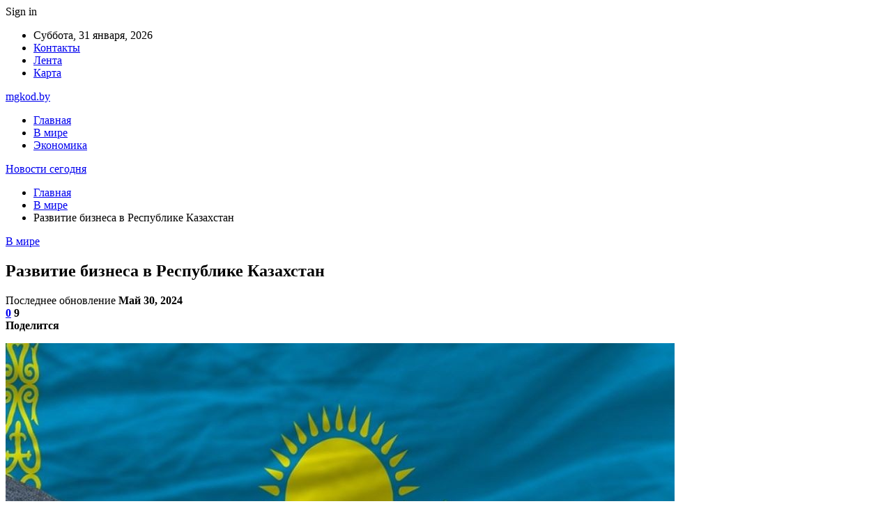

--- FILE ---
content_type: text/html; charset=UTF-8
request_url: https://mgkod.by/v-mire/razvitie-biznesa-v-respublike-kazahstan.html
body_size: 26690
content:
	<!DOCTYPE html>
		<!--[if IE 8]>
	<html class="ie ie8" dir="ltr" lang="ru-RU" prefix="og: https://ogp.me/ns#"> <![endif]-->
	<!--[if IE 9]>
	<html class="ie ie9" dir="ltr" lang="ru-RU" prefix="og: https://ogp.me/ns#"> <![endif]-->
	<!--[if gt IE 9]><!-->
<html dir="ltr" lang="ru-RU" prefix="og: https://ogp.me/ns#"> <!--<![endif]-->
	<head>
				<meta charset="UTF-8">
		<meta http-equiv="X-UA-Compatible" content="IE=edge">
		<meta name="viewport" content="width=device-width, initial-scale=1.0">
		<link rel="pingback" href="https://mgkod.by/xmlrpc.php"/>

		<title>Развитие бизнеса в Республике Казахстан | Новости сегодня</title>
	<style>img:is([sizes="auto" i], [sizes^="auto," i]) { contain-intrinsic-size: 3000px 1500px }</style>
	
		<!-- All in One SEO 4.9.0 - aioseo.com -->
	<meta name="description" content="Республика Казахстан, стратегически важная страна в Центральной Азии, обладает богатыми природными ресурсами и динамично развивающейся экономикой. С момента обретения независимости в 1991 году, Казахстан активно интегрируется в мировую экономику и участвует в международных отношениях, что существенно влияет на бизнес-среду страны. Экономическая стратегия и Послание президента В Послании Президента Казахстана Касым-Жомарта Токаева 2023 года были подчеркнуты важные направления, такие как диверсификация экономики, привлечение инвестиций и создание благоприятной бизнес-среды." />
	<meta name="robots" content="max-snippet:-1, max-image-preview:large, max-video-preview:-1" />
	<meta name="author" content="admin"/>
	<meta name="keywords" content="#бизнес,#казахстан" />
	<link rel="canonical" href="https://mgkod.by/v-mire/razvitie-biznesa-v-respublike-kazahstan.html" />
	<meta name="generator" content="All in One SEO (AIOSEO) 4.9.0" />
		<meta property="og:locale" content="ru_RU" />
		<meta property="og:site_name" content="Новости сегодня |" />
		<meta property="og:type" content="article" />
		<meta property="og:title" content="Развитие бизнеса в Республике Казахстан | Новости сегодня" />
		<meta property="og:description" content="Республика Казахстан, стратегически важная страна в Центральной Азии, обладает богатыми природными ресурсами и динамично развивающейся экономикой. С момента обретения независимости в 1991 году, Казахстан активно интегрируется в мировую экономику и участвует в международных отношениях, что существенно влияет на бизнес-среду страны. Экономическая стратегия и Послание президента В Послании Президента Казахстана Касым-Жомарта Токаева 2023 года были подчеркнуты важные направления, такие как диверсификация экономики, привлечение инвестиций и создание благоприятной бизнес-среды." />
		<meta property="og:url" content="https://mgkod.by/v-mire/razvitie-biznesa-v-respublike-kazahstan.html" />
		<meta property="article:published_time" content="2024-05-30T19:07:55+00:00" />
		<meta property="article:modified_time" content="2024-05-30T19:12:59+00:00" />
		<meta name="twitter:card" content="summary" />
		<meta name="twitter:title" content="Развитие бизнеса в Республике Казахстан | Новости сегодня" />
		<meta name="twitter:description" content="Республика Казахстан, стратегически важная страна в Центральной Азии, обладает богатыми природными ресурсами и динамично развивающейся экономикой. С момента обретения независимости в 1991 году, Казахстан активно интегрируется в мировую экономику и участвует в международных отношениях, что существенно влияет на бизнес-среду страны. Экономическая стратегия и Послание президента В Послании Президента Казахстана Касым-Жомарта Токаева 2023 года были подчеркнуты важные направления, такие как диверсификация экономики, привлечение инвестиций и создание благоприятной бизнес-среды." />
		<script type="application/ld+json" class="aioseo-schema">
			{"@context":"https:\/\/schema.org","@graph":[{"@type":"Article","@id":"https:\/\/mgkod.by\/v-mire\/razvitie-biznesa-v-respublike-kazahstan.html#article","name":"\u0420\u0430\u0437\u0432\u0438\u0442\u0438\u0435 \u0431\u0438\u0437\u043d\u0435\u0441\u0430 \u0432 \u0420\u0435\u0441\u043f\u0443\u0431\u043b\u0438\u043a\u0435 \u041a\u0430\u0437\u0430\u0445\u0441\u0442\u0430\u043d | \u041d\u043e\u0432\u043e\u0441\u0442\u0438 \u0441\u0435\u0433\u043e\u0434\u043d\u044f","headline":"\u0420\u0430\u0437\u0432\u0438\u0442\u0438\u0435 \u0431\u0438\u0437\u043d\u0435\u0441\u0430 \u0432 \u0420\u0435\u0441\u043f\u0443\u0431\u043b\u0438\u043a\u0435 \u041a\u0430\u0437\u0430\u0445\u0441\u0442\u0430\u043d","author":{"@id":"https:\/\/mgkod.by\/author\/admin#author"},"publisher":{"@id":"https:\/\/mgkod.by\/#organization"},"image":{"@type":"ImageObject","url":"https:\/\/mgkod.by\/wp-content\/uploads\/2024\/05\/bsk.jpg","width":960,"height":640},"datePublished":"2024-05-30T22:07:55+03:00","dateModified":"2024-05-30T22:12:59+03:00","inLanguage":"ru-RU","mainEntityOfPage":{"@id":"https:\/\/mgkod.by\/v-mire\/razvitie-biznesa-v-respublike-kazahstan.html#webpage"},"isPartOf":{"@id":"https:\/\/mgkod.by\/v-mire\/razvitie-biznesa-v-respublike-kazahstan.html#webpage"},"articleSection":"\u0412 \u043c\u0438\u0440\u0435, #\u0431\u0438\u0437\u043d\u0435\u0441, #\u043a\u0430\u0437\u0430\u0445\u0441\u0442\u0430\u043d"},{"@type":"BreadcrumbList","@id":"https:\/\/mgkod.by\/v-mire\/razvitie-biznesa-v-respublike-kazahstan.html#breadcrumblist","itemListElement":[{"@type":"ListItem","@id":"https:\/\/mgkod.by#listItem","position":1,"name":"\u0413\u043b\u0430\u0432\u043d\u0430\u044f","item":"https:\/\/mgkod.by","nextItem":{"@type":"ListItem","@id":"https:\/\/mgkod.by\/category\/v-mire#listItem","name":"\u0412 \u043c\u0438\u0440\u0435"}},{"@type":"ListItem","@id":"https:\/\/mgkod.by\/category\/v-mire#listItem","position":2,"name":"\u0412 \u043c\u0438\u0440\u0435","item":"https:\/\/mgkod.by\/category\/v-mire","nextItem":{"@type":"ListItem","@id":"https:\/\/mgkod.by\/v-mire\/razvitie-biznesa-v-respublike-kazahstan.html#listItem","name":"\u0420\u0430\u0437\u0432\u0438\u0442\u0438\u0435 \u0431\u0438\u0437\u043d\u0435\u0441\u0430 \u0432 \u0420\u0435\u0441\u043f\u0443\u0431\u043b\u0438\u043a\u0435 \u041a\u0430\u0437\u0430\u0445\u0441\u0442\u0430\u043d"},"previousItem":{"@type":"ListItem","@id":"https:\/\/mgkod.by#listItem","name":"\u0413\u043b\u0430\u0432\u043d\u0430\u044f"}},{"@type":"ListItem","@id":"https:\/\/mgkod.by\/v-mire\/razvitie-biznesa-v-respublike-kazahstan.html#listItem","position":3,"name":"\u0420\u0430\u0437\u0432\u0438\u0442\u0438\u0435 \u0431\u0438\u0437\u043d\u0435\u0441\u0430 \u0432 \u0420\u0435\u0441\u043f\u0443\u0431\u043b\u0438\u043a\u0435 \u041a\u0430\u0437\u0430\u0445\u0441\u0442\u0430\u043d","previousItem":{"@type":"ListItem","@id":"https:\/\/mgkod.by\/category\/v-mire#listItem","name":"\u0412 \u043c\u0438\u0440\u0435"}}]},{"@type":"Organization","@id":"https:\/\/mgkod.by\/#organization","name":"\u041d\u043e\u0432\u043e\u0441\u0442\u0438 \u0441\u0435\u0433\u043e\u0434\u043d\u044f","url":"https:\/\/mgkod.by\/"},{"@type":"Person","@id":"https:\/\/mgkod.by\/author\/admin#author","url":"https:\/\/mgkod.by\/author\/admin","name":"admin","image":{"@type":"ImageObject","@id":"https:\/\/mgkod.by\/v-mire\/razvitie-biznesa-v-respublike-kazahstan.html#authorImage","url":"https:\/\/secure.gravatar.com\/avatar\/312cdcf38b28165683a140e612e3f9539f86d26244a3dfc71ba6b2cdead2a3eb?s=96&d=mm&r=g","width":96,"height":96,"caption":"admin"}},{"@type":"WebPage","@id":"https:\/\/mgkod.by\/v-mire\/razvitie-biznesa-v-respublike-kazahstan.html#webpage","url":"https:\/\/mgkod.by\/v-mire\/razvitie-biznesa-v-respublike-kazahstan.html","name":"\u0420\u0430\u0437\u0432\u0438\u0442\u0438\u0435 \u0431\u0438\u0437\u043d\u0435\u0441\u0430 \u0432 \u0420\u0435\u0441\u043f\u0443\u0431\u043b\u0438\u043a\u0435 \u041a\u0430\u0437\u0430\u0445\u0441\u0442\u0430\u043d | \u041d\u043e\u0432\u043e\u0441\u0442\u0438 \u0441\u0435\u0433\u043e\u0434\u043d\u044f","description":"\u0420\u0435\u0441\u043f\u0443\u0431\u043b\u0438\u043a\u0430 \u041a\u0430\u0437\u0430\u0445\u0441\u0442\u0430\u043d, \u0441\u0442\u0440\u0430\u0442\u0435\u0433\u0438\u0447\u0435\u0441\u043a\u0438 \u0432\u0430\u0436\u043d\u0430\u044f \u0441\u0442\u0440\u0430\u043d\u0430 \u0432 \u0426\u0435\u043d\u0442\u0440\u0430\u043b\u044c\u043d\u043e\u0439 \u0410\u0437\u0438\u0438, \u043e\u0431\u043b\u0430\u0434\u0430\u0435\u0442 \u0431\u043e\u0433\u0430\u0442\u044b\u043c\u0438 \u043f\u0440\u0438\u0440\u043e\u0434\u043d\u044b\u043c\u0438 \u0440\u0435\u0441\u0443\u0440\u0441\u0430\u043c\u0438 \u0438 \u0434\u0438\u043d\u0430\u043c\u0438\u0447\u043d\u043e \u0440\u0430\u0437\u0432\u0438\u0432\u0430\u044e\u0449\u0435\u0439\u0441\u044f \u044d\u043a\u043e\u043d\u043e\u043c\u0438\u043a\u043e\u0439. \u0421 \u043c\u043e\u043c\u0435\u043d\u0442\u0430 \u043e\u0431\u0440\u0435\u0442\u0435\u043d\u0438\u044f \u043d\u0435\u0437\u0430\u0432\u0438\u0441\u0438\u043c\u043e\u0441\u0442\u0438 \u0432 1991 \u0433\u043e\u0434\u0443, \u041a\u0430\u0437\u0430\u0445\u0441\u0442\u0430\u043d \u0430\u043a\u0442\u0438\u0432\u043d\u043e \u0438\u043d\u0442\u0435\u0433\u0440\u0438\u0440\u0443\u0435\u0442\u0441\u044f \u0432 \u043c\u0438\u0440\u043e\u0432\u0443\u044e \u044d\u043a\u043e\u043d\u043e\u043c\u0438\u043a\u0443 \u0438 \u0443\u0447\u0430\u0441\u0442\u0432\u0443\u0435\u0442 \u0432 \u043c\u0435\u0436\u0434\u0443\u043d\u0430\u0440\u043e\u0434\u043d\u044b\u0445 \u043e\u0442\u043d\u043e\u0448\u0435\u043d\u0438\u044f\u0445, \u0447\u0442\u043e \u0441\u0443\u0449\u0435\u0441\u0442\u0432\u0435\u043d\u043d\u043e \u0432\u043b\u0438\u044f\u0435\u0442 \u043d\u0430 \u0431\u0438\u0437\u043d\u0435\u0441-\u0441\u0440\u0435\u0434\u0443 \u0441\u0442\u0440\u0430\u043d\u044b. \u042d\u043a\u043e\u043d\u043e\u043c\u0438\u0447\u0435\u0441\u043a\u0430\u044f \u0441\u0442\u0440\u0430\u0442\u0435\u0433\u0438\u044f \u0438 \u041f\u043e\u0441\u043b\u0430\u043d\u0438\u0435 \u043f\u0440\u0435\u0437\u0438\u0434\u0435\u043d\u0442\u0430 \u0412 \u041f\u043e\u0441\u043b\u0430\u043d\u0438\u0438 \u041f\u0440\u0435\u0437\u0438\u0434\u0435\u043d\u0442\u0430 \u041a\u0430\u0437\u0430\u0445\u0441\u0442\u0430\u043d\u0430 \u041a\u0430\u0441\u044b\u043c-\u0416\u043e\u043c\u0430\u0440\u0442\u0430 \u0422\u043e\u043a\u0430\u0435\u0432\u0430 2023 \u0433\u043e\u0434\u0430 \u0431\u044b\u043b\u0438 \u043f\u043e\u0434\u0447\u0435\u0440\u043a\u043d\u0443\u0442\u044b \u0432\u0430\u0436\u043d\u044b\u0435 \u043d\u0430\u043f\u0440\u0430\u0432\u043b\u0435\u043d\u0438\u044f, \u0442\u0430\u043a\u0438\u0435 \u043a\u0430\u043a \u0434\u0438\u0432\u0435\u0440\u0441\u0438\u0444\u0438\u043a\u0430\u0446\u0438\u044f \u044d\u043a\u043e\u043d\u043e\u043c\u0438\u043a\u0438, \u043f\u0440\u0438\u0432\u043b\u0435\u0447\u0435\u043d\u0438\u0435 \u0438\u043d\u0432\u0435\u0441\u0442\u0438\u0446\u0438\u0439 \u0438 \u0441\u043e\u0437\u0434\u0430\u043d\u0438\u0435 \u0431\u043b\u0430\u0433\u043e\u043f\u0440\u0438\u044f\u0442\u043d\u043e\u0439 \u0431\u0438\u0437\u043d\u0435\u0441-\u0441\u0440\u0435\u0434\u044b.","inLanguage":"ru-RU","isPartOf":{"@id":"https:\/\/mgkod.by\/#website"},"breadcrumb":{"@id":"https:\/\/mgkod.by\/v-mire\/razvitie-biznesa-v-respublike-kazahstan.html#breadcrumblist"},"author":{"@id":"https:\/\/mgkod.by\/author\/admin#author"},"creator":{"@id":"https:\/\/mgkod.by\/author\/admin#author"},"image":{"@type":"ImageObject","url":"https:\/\/mgkod.by\/wp-content\/uploads\/2024\/05\/bsk.jpg","@id":"https:\/\/mgkod.by\/v-mire\/razvitie-biznesa-v-respublike-kazahstan.html\/#mainImage","width":960,"height":640},"primaryImageOfPage":{"@id":"https:\/\/mgkod.by\/v-mire\/razvitie-biznesa-v-respublike-kazahstan.html#mainImage"},"datePublished":"2024-05-30T22:07:55+03:00","dateModified":"2024-05-30T22:12:59+03:00"},{"@type":"WebSite","@id":"https:\/\/mgkod.by\/#website","url":"https:\/\/mgkod.by\/","name":"\u041d\u043e\u0432\u043e\u0441\u0442\u0438 \u0411\u0440\u0435\u0441\u0442\u0430 \u0438 \u0411\u0440\u0435\u0441\u0442\u0441\u043a\u043e\u0439 \u043e\u0431\u043b\u0430\u0441\u0442\u0438","inLanguage":"ru-RU","publisher":{"@id":"https:\/\/mgkod.by\/#organization"}}]}
		</script>
		<!-- All in One SEO -->


<!-- Better Open Graph, Schema.org & Twitter Integration -->
<meta property="og:locale" content="ru_ru"/>
<meta property="og:site_name" content="Новости сегодня"/>
<meta property="og:url" content="https://mgkod.by/v-mire/razvitie-biznesa-v-respublike-kazahstan.html"/>
<meta property="og:title" content="Развитие бизнеса в Республике Казахстан"/>
<meta property="og:image" content="https://mgkod.by/wp-content/uploads/2024/05/bsk.jpg"/>
<meta property="article:section" content="В мире"/>
<meta property="article:tag" content="#казахстан"/>
<meta property="og:description" content="Республика Казахстан, стратегически важная страна в Центральной Азии, обладает богатыми природными ресурсами и динамично развивающейся экономикой. С момента обретения независимости в 1991 году, Казахстан активно интегрируется в мировую экономику и уч"/>
<meta property="og:type" content="article"/>
<meta name="twitter:card" content="summary"/>
<meta name="twitter:url" content="https://mgkod.by/v-mire/razvitie-biznesa-v-respublike-kazahstan.html"/>
<meta name="twitter:title" content="Развитие бизнеса в Республике Казахстан"/>
<meta name="twitter:description" content="Республика Казахстан, стратегически важная страна в Центральной Азии, обладает богатыми природными ресурсами и динамично развивающейся экономикой. С момента обретения независимости в 1991 году, Казахстан активно интегрируется в мировую экономику и уч"/>
<meta name="twitter:image" content="https://mgkod.by/wp-content/uploads/2024/05/bsk.jpg"/>
<!-- / Better Open Graph, Schema.org & Twitter Integration. -->
<link rel='dns-prefetch' href='//fonts.googleapis.com' />
<link rel="alternate" type="application/rss+xml" title="Новости сегодня &raquo; Лента" href="https://mgkod.by/feed" />
<link rel="alternate" type="application/rss+xml" title="Новости сегодня &raquo; Лента комментариев" href="https://mgkod.by/comments/feed" />
<link rel="alternate" type="application/rss+xml" title="Новости сегодня &raquo; Лента комментариев к &laquo;Развитие бизнеса в Республике Казахстан&raquo;" href="https://mgkod.by/v-mire/razvitie-biznesa-v-respublike-kazahstan.html/feed" />
<script type="text/javascript">
/* <![CDATA[ */
window._wpemojiSettings = {"baseUrl":"https:\/\/s.w.org\/images\/core\/emoji\/16.0.1\/72x72\/","ext":".png","svgUrl":"https:\/\/s.w.org\/images\/core\/emoji\/16.0.1\/svg\/","svgExt":".svg","source":{"concatemoji":"https:\/\/mgkod.by\/wp-includes\/js\/wp-emoji-release.min.js?ver=6.8.3"}};
/*! This file is auto-generated */
!function(s,n){var o,i,e;function c(e){try{var t={supportTests:e,timestamp:(new Date).valueOf()};sessionStorage.setItem(o,JSON.stringify(t))}catch(e){}}function p(e,t,n){e.clearRect(0,0,e.canvas.width,e.canvas.height),e.fillText(t,0,0);var t=new Uint32Array(e.getImageData(0,0,e.canvas.width,e.canvas.height).data),a=(e.clearRect(0,0,e.canvas.width,e.canvas.height),e.fillText(n,0,0),new Uint32Array(e.getImageData(0,0,e.canvas.width,e.canvas.height).data));return t.every(function(e,t){return e===a[t]})}function u(e,t){e.clearRect(0,0,e.canvas.width,e.canvas.height),e.fillText(t,0,0);for(var n=e.getImageData(16,16,1,1),a=0;a<n.data.length;a++)if(0!==n.data[a])return!1;return!0}function f(e,t,n,a){switch(t){case"flag":return n(e,"\ud83c\udff3\ufe0f\u200d\u26a7\ufe0f","\ud83c\udff3\ufe0f\u200b\u26a7\ufe0f")?!1:!n(e,"\ud83c\udde8\ud83c\uddf6","\ud83c\udde8\u200b\ud83c\uddf6")&&!n(e,"\ud83c\udff4\udb40\udc67\udb40\udc62\udb40\udc65\udb40\udc6e\udb40\udc67\udb40\udc7f","\ud83c\udff4\u200b\udb40\udc67\u200b\udb40\udc62\u200b\udb40\udc65\u200b\udb40\udc6e\u200b\udb40\udc67\u200b\udb40\udc7f");case"emoji":return!a(e,"\ud83e\udedf")}return!1}function g(e,t,n,a){var r="undefined"!=typeof WorkerGlobalScope&&self instanceof WorkerGlobalScope?new OffscreenCanvas(300,150):s.createElement("canvas"),o=r.getContext("2d",{willReadFrequently:!0}),i=(o.textBaseline="top",o.font="600 32px Arial",{});return e.forEach(function(e){i[e]=t(o,e,n,a)}),i}function t(e){var t=s.createElement("script");t.src=e,t.defer=!0,s.head.appendChild(t)}"undefined"!=typeof Promise&&(o="wpEmojiSettingsSupports",i=["flag","emoji"],n.supports={everything:!0,everythingExceptFlag:!0},e=new Promise(function(e){s.addEventListener("DOMContentLoaded",e,{once:!0})}),new Promise(function(t){var n=function(){try{var e=JSON.parse(sessionStorage.getItem(o));if("object"==typeof e&&"number"==typeof e.timestamp&&(new Date).valueOf()<e.timestamp+604800&&"object"==typeof e.supportTests)return e.supportTests}catch(e){}return null}();if(!n){if("undefined"!=typeof Worker&&"undefined"!=typeof OffscreenCanvas&&"undefined"!=typeof URL&&URL.createObjectURL&&"undefined"!=typeof Blob)try{var e="postMessage("+g.toString()+"("+[JSON.stringify(i),f.toString(),p.toString(),u.toString()].join(",")+"));",a=new Blob([e],{type:"text/javascript"}),r=new Worker(URL.createObjectURL(a),{name:"wpTestEmojiSupports"});return void(r.onmessage=function(e){c(n=e.data),r.terminate(),t(n)})}catch(e){}c(n=g(i,f,p,u))}t(n)}).then(function(e){for(var t in e)n.supports[t]=e[t],n.supports.everything=n.supports.everything&&n.supports[t],"flag"!==t&&(n.supports.everythingExceptFlag=n.supports.everythingExceptFlag&&n.supports[t]);n.supports.everythingExceptFlag=n.supports.everythingExceptFlag&&!n.supports.flag,n.DOMReady=!1,n.readyCallback=function(){n.DOMReady=!0}}).then(function(){return e}).then(function(){var e;n.supports.everything||(n.readyCallback(),(e=n.source||{}).concatemoji?t(e.concatemoji):e.wpemoji&&e.twemoji&&(t(e.twemoji),t(e.wpemoji)))}))}((window,document),window._wpemojiSettings);
/* ]]> */
</script>
<style id='wp-emoji-styles-inline-css' type='text/css'>

	img.wp-smiley, img.emoji {
		display: inline !important;
		border: none !important;
		box-shadow: none !important;
		height: 1em !important;
		width: 1em !important;
		margin: 0 0.07em !important;
		vertical-align: -0.1em !important;
		background: none !important;
		padding: 0 !important;
	}
</style>
<link rel='stylesheet' id='wp-block-library-css' href='https://mgkod.by/wp-includes/css/dist/block-library/style.min.css?ver=6.8.3' type='text/css' media='all' />
<style id='classic-theme-styles-inline-css' type='text/css'>
/*! This file is auto-generated */
.wp-block-button__link{color:#fff;background-color:#32373c;border-radius:9999px;box-shadow:none;text-decoration:none;padding:calc(.667em + 2px) calc(1.333em + 2px);font-size:1.125em}.wp-block-file__button{background:#32373c;color:#fff;text-decoration:none}
</style>
<link rel='stylesheet' id='aioseo/css/src/vue/standalone/blocks/table-of-contents/global.scss-css' href='https://mgkod.by/wp-content/plugins/all-in-one-seo-pack/dist/Lite/assets/css/table-of-contents/global.e90f6d47.css?ver=4.9.0' type='text/css' media='all' />
<style id='global-styles-inline-css' type='text/css'>
:root{--wp--preset--aspect-ratio--square: 1;--wp--preset--aspect-ratio--4-3: 4/3;--wp--preset--aspect-ratio--3-4: 3/4;--wp--preset--aspect-ratio--3-2: 3/2;--wp--preset--aspect-ratio--2-3: 2/3;--wp--preset--aspect-ratio--16-9: 16/9;--wp--preset--aspect-ratio--9-16: 9/16;--wp--preset--color--black: #000000;--wp--preset--color--cyan-bluish-gray: #abb8c3;--wp--preset--color--white: #ffffff;--wp--preset--color--pale-pink: #f78da7;--wp--preset--color--vivid-red: #cf2e2e;--wp--preset--color--luminous-vivid-orange: #ff6900;--wp--preset--color--luminous-vivid-amber: #fcb900;--wp--preset--color--light-green-cyan: #7bdcb5;--wp--preset--color--vivid-green-cyan: #00d084;--wp--preset--color--pale-cyan-blue: #8ed1fc;--wp--preset--color--vivid-cyan-blue: #0693e3;--wp--preset--color--vivid-purple: #9b51e0;--wp--preset--gradient--vivid-cyan-blue-to-vivid-purple: linear-gradient(135deg,rgba(6,147,227,1) 0%,rgb(155,81,224) 100%);--wp--preset--gradient--light-green-cyan-to-vivid-green-cyan: linear-gradient(135deg,rgb(122,220,180) 0%,rgb(0,208,130) 100%);--wp--preset--gradient--luminous-vivid-amber-to-luminous-vivid-orange: linear-gradient(135deg,rgba(252,185,0,1) 0%,rgba(255,105,0,1) 100%);--wp--preset--gradient--luminous-vivid-orange-to-vivid-red: linear-gradient(135deg,rgba(255,105,0,1) 0%,rgb(207,46,46) 100%);--wp--preset--gradient--very-light-gray-to-cyan-bluish-gray: linear-gradient(135deg,rgb(238,238,238) 0%,rgb(169,184,195) 100%);--wp--preset--gradient--cool-to-warm-spectrum: linear-gradient(135deg,rgb(74,234,220) 0%,rgb(151,120,209) 20%,rgb(207,42,186) 40%,rgb(238,44,130) 60%,rgb(251,105,98) 80%,rgb(254,248,76) 100%);--wp--preset--gradient--blush-light-purple: linear-gradient(135deg,rgb(255,206,236) 0%,rgb(152,150,240) 100%);--wp--preset--gradient--blush-bordeaux: linear-gradient(135deg,rgb(254,205,165) 0%,rgb(254,45,45) 50%,rgb(107,0,62) 100%);--wp--preset--gradient--luminous-dusk: linear-gradient(135deg,rgb(255,203,112) 0%,rgb(199,81,192) 50%,rgb(65,88,208) 100%);--wp--preset--gradient--pale-ocean: linear-gradient(135deg,rgb(255,245,203) 0%,rgb(182,227,212) 50%,rgb(51,167,181) 100%);--wp--preset--gradient--electric-grass: linear-gradient(135deg,rgb(202,248,128) 0%,rgb(113,206,126) 100%);--wp--preset--gradient--midnight: linear-gradient(135deg,rgb(2,3,129) 0%,rgb(40,116,252) 100%);--wp--preset--font-size--small: 13px;--wp--preset--font-size--medium: 20px;--wp--preset--font-size--large: 36px;--wp--preset--font-size--x-large: 42px;--wp--preset--spacing--20: 0.44rem;--wp--preset--spacing--30: 0.67rem;--wp--preset--spacing--40: 1rem;--wp--preset--spacing--50: 1.5rem;--wp--preset--spacing--60: 2.25rem;--wp--preset--spacing--70: 3.38rem;--wp--preset--spacing--80: 5.06rem;--wp--preset--shadow--natural: 6px 6px 9px rgba(0, 0, 0, 0.2);--wp--preset--shadow--deep: 12px 12px 50px rgba(0, 0, 0, 0.4);--wp--preset--shadow--sharp: 6px 6px 0px rgba(0, 0, 0, 0.2);--wp--preset--shadow--outlined: 6px 6px 0px -3px rgba(255, 255, 255, 1), 6px 6px rgba(0, 0, 0, 1);--wp--preset--shadow--crisp: 6px 6px 0px rgba(0, 0, 0, 1);}:where(.is-layout-flex){gap: 0.5em;}:where(.is-layout-grid){gap: 0.5em;}body .is-layout-flex{display: flex;}.is-layout-flex{flex-wrap: wrap;align-items: center;}.is-layout-flex > :is(*, div){margin: 0;}body .is-layout-grid{display: grid;}.is-layout-grid > :is(*, div){margin: 0;}:where(.wp-block-columns.is-layout-flex){gap: 2em;}:where(.wp-block-columns.is-layout-grid){gap: 2em;}:where(.wp-block-post-template.is-layout-flex){gap: 1.25em;}:where(.wp-block-post-template.is-layout-grid){gap: 1.25em;}.has-black-color{color: var(--wp--preset--color--black) !important;}.has-cyan-bluish-gray-color{color: var(--wp--preset--color--cyan-bluish-gray) !important;}.has-white-color{color: var(--wp--preset--color--white) !important;}.has-pale-pink-color{color: var(--wp--preset--color--pale-pink) !important;}.has-vivid-red-color{color: var(--wp--preset--color--vivid-red) !important;}.has-luminous-vivid-orange-color{color: var(--wp--preset--color--luminous-vivid-orange) !important;}.has-luminous-vivid-amber-color{color: var(--wp--preset--color--luminous-vivid-amber) !important;}.has-light-green-cyan-color{color: var(--wp--preset--color--light-green-cyan) !important;}.has-vivid-green-cyan-color{color: var(--wp--preset--color--vivid-green-cyan) !important;}.has-pale-cyan-blue-color{color: var(--wp--preset--color--pale-cyan-blue) !important;}.has-vivid-cyan-blue-color{color: var(--wp--preset--color--vivid-cyan-blue) !important;}.has-vivid-purple-color{color: var(--wp--preset--color--vivid-purple) !important;}.has-black-background-color{background-color: var(--wp--preset--color--black) !important;}.has-cyan-bluish-gray-background-color{background-color: var(--wp--preset--color--cyan-bluish-gray) !important;}.has-white-background-color{background-color: var(--wp--preset--color--white) !important;}.has-pale-pink-background-color{background-color: var(--wp--preset--color--pale-pink) !important;}.has-vivid-red-background-color{background-color: var(--wp--preset--color--vivid-red) !important;}.has-luminous-vivid-orange-background-color{background-color: var(--wp--preset--color--luminous-vivid-orange) !important;}.has-luminous-vivid-amber-background-color{background-color: var(--wp--preset--color--luminous-vivid-amber) !important;}.has-light-green-cyan-background-color{background-color: var(--wp--preset--color--light-green-cyan) !important;}.has-vivid-green-cyan-background-color{background-color: var(--wp--preset--color--vivid-green-cyan) !important;}.has-pale-cyan-blue-background-color{background-color: var(--wp--preset--color--pale-cyan-blue) !important;}.has-vivid-cyan-blue-background-color{background-color: var(--wp--preset--color--vivid-cyan-blue) !important;}.has-vivid-purple-background-color{background-color: var(--wp--preset--color--vivid-purple) !important;}.has-black-border-color{border-color: var(--wp--preset--color--black) !important;}.has-cyan-bluish-gray-border-color{border-color: var(--wp--preset--color--cyan-bluish-gray) !important;}.has-white-border-color{border-color: var(--wp--preset--color--white) !important;}.has-pale-pink-border-color{border-color: var(--wp--preset--color--pale-pink) !important;}.has-vivid-red-border-color{border-color: var(--wp--preset--color--vivid-red) !important;}.has-luminous-vivid-orange-border-color{border-color: var(--wp--preset--color--luminous-vivid-orange) !important;}.has-luminous-vivid-amber-border-color{border-color: var(--wp--preset--color--luminous-vivid-amber) !important;}.has-light-green-cyan-border-color{border-color: var(--wp--preset--color--light-green-cyan) !important;}.has-vivid-green-cyan-border-color{border-color: var(--wp--preset--color--vivid-green-cyan) !important;}.has-pale-cyan-blue-border-color{border-color: var(--wp--preset--color--pale-cyan-blue) !important;}.has-vivid-cyan-blue-border-color{border-color: var(--wp--preset--color--vivid-cyan-blue) !important;}.has-vivid-purple-border-color{border-color: var(--wp--preset--color--vivid-purple) !important;}.has-vivid-cyan-blue-to-vivid-purple-gradient-background{background: var(--wp--preset--gradient--vivid-cyan-blue-to-vivid-purple) !important;}.has-light-green-cyan-to-vivid-green-cyan-gradient-background{background: var(--wp--preset--gradient--light-green-cyan-to-vivid-green-cyan) !important;}.has-luminous-vivid-amber-to-luminous-vivid-orange-gradient-background{background: var(--wp--preset--gradient--luminous-vivid-amber-to-luminous-vivid-orange) !important;}.has-luminous-vivid-orange-to-vivid-red-gradient-background{background: var(--wp--preset--gradient--luminous-vivid-orange-to-vivid-red) !important;}.has-very-light-gray-to-cyan-bluish-gray-gradient-background{background: var(--wp--preset--gradient--very-light-gray-to-cyan-bluish-gray) !important;}.has-cool-to-warm-spectrum-gradient-background{background: var(--wp--preset--gradient--cool-to-warm-spectrum) !important;}.has-blush-light-purple-gradient-background{background: var(--wp--preset--gradient--blush-light-purple) !important;}.has-blush-bordeaux-gradient-background{background: var(--wp--preset--gradient--blush-bordeaux) !important;}.has-luminous-dusk-gradient-background{background: var(--wp--preset--gradient--luminous-dusk) !important;}.has-pale-ocean-gradient-background{background: var(--wp--preset--gradient--pale-ocean) !important;}.has-electric-grass-gradient-background{background: var(--wp--preset--gradient--electric-grass) !important;}.has-midnight-gradient-background{background: var(--wp--preset--gradient--midnight) !important;}.has-small-font-size{font-size: var(--wp--preset--font-size--small) !important;}.has-medium-font-size{font-size: var(--wp--preset--font-size--medium) !important;}.has-large-font-size{font-size: var(--wp--preset--font-size--large) !important;}.has-x-large-font-size{font-size: var(--wp--preset--font-size--x-large) !important;}
:where(.wp-block-post-template.is-layout-flex){gap: 1.25em;}:where(.wp-block-post-template.is-layout-grid){gap: 1.25em;}
:where(.wp-block-columns.is-layout-flex){gap: 2em;}:where(.wp-block-columns.is-layout-grid){gap: 2em;}
:root :where(.wp-block-pullquote){font-size: 1.5em;line-height: 1.6;}
</style>
<link rel='stylesheet' id='contact-form-7-css' href='https://mgkod.by/wp-content/plugins/contact-form-7/includes/css/styles.css?ver=6.1.3' type='text/css' media='all' />
<link rel='stylesheet' id='bf-slick-css' href='https://mgkod.by/wp-content/themes/publisher/includes/libs/better-framework/assets/css/slick.min.css?ver=3.10.22' type='text/css' media='all' />
<link rel='stylesheet' id='pretty-photo-css' href='https://mgkod.by/wp-content/themes/publisher/includes/libs/better-framework/assets/css/pretty-photo.min.css?ver=3.10.22' type='text/css' media='all' />
<link rel='stylesheet' id='bs-icons-css' href='https://mgkod.by/wp-content/themes/publisher/includes/libs/better-framework/assets/css/bs-icons.css?ver=3.10.22' type='text/css' media='all' />
<link rel='stylesheet' id='theme-libs-css' href='https://mgkod.by/wp-content/themes/publisher/css/theme-libs.min.css?ver=7.7.0' type='text/css' media='all' />
<link rel='stylesheet' id='fontawesome-css' href='https://mgkod.by/wp-content/themes/publisher/includes/libs/better-framework/assets/css/font-awesome.min.css?ver=3.10.22' type='text/css' media='all' />
<link rel='stylesheet' id='publisher-css' href='https://mgkod.by/wp-content/themes/publisher/style-7.7.0.min.css?ver=7.7.0' type='text/css' media='all' />
<link rel='stylesheet' id='better-framework-main-fonts-css' href='https://fonts.googleapis.com/css?family=Roboto:400,500,400italic&#038;subset=greek' type='text/css' media='all' />
<script type="text/javascript" src="https://mgkod.by/wp-includes/js/jquery/jquery.min.js?ver=3.7.1" id="jquery-core-js"></script>
<script type="text/javascript" src="https://mgkod.by/wp-includes/js/jquery/jquery-migrate.min.js?ver=3.4.1" id="jquery-migrate-js"></script>
<!--[if lt IE 9]>
<script type="text/javascript" src="https://mgkod.by/wp-content/themes/publisher/includes/libs/better-framework/assets/js/html5shiv.min.js?ver=3.10.22" id="bf-html5shiv-js"></script>
<![endif]-->
<!--[if lt IE 9]>
<script type="text/javascript" src="https://mgkod.by/wp-content/themes/publisher/includes/libs/better-framework/assets/js/respond.min.js?ver=3.10.22" id="bf-respond-js"></script>
<![endif]-->
<link rel="https://api.w.org/" href="https://mgkod.by/wp-json/" /><link rel="alternate" title="JSON" type="application/json" href="https://mgkod.by/wp-json/wp/v2/posts/4799" /><link rel="EditURI" type="application/rsd+xml" title="RSD" href="https://mgkod.by/xmlrpc.php?rsd" />
<meta name="generator" content="WordPress 6.8.3" />
<link rel='shortlink' href='https://mgkod.by/?p=4799' />
<link rel="alternate" title="oEmbed (JSON)" type="application/json+oembed" href="https://mgkod.by/wp-json/oembed/1.0/embed?url=https%3A%2F%2Fmgkod.by%2Fv-mire%2Frazvitie-biznesa-v-respublike-kazahstan.html" />
<link rel="alternate" title="oEmbed (XML)" type="text/xml+oembed" href="https://mgkod.by/wp-json/oembed/1.0/embed?url=https%3A%2F%2Fmgkod.by%2Fv-mire%2Frazvitie-biznesa-v-respublike-kazahstan.html&#038;format=xml" />
			<link rel="amphtml" href="https://mgkod.by/amp/v-mire/razvitie-biznesa-v-respublike-kazahstan.html"/>
			<!-- Yandex.Metrika counter -->
<script type="text/javascript" >
   (function(m,e,t,r,i,k,a){m[i]=m[i]||function(){(m[i].a=m[i].a||[]).push(arguments)};
   m[i].l=1*new Date();
   for (var j = 0; j < document.scripts.length; j++) {if (document.scripts[j].src === r) { return; }}
   k=e.createElement(t),a=e.getElementsByTagName(t)[0],k.async=1,k.src=r,a.parentNode.insertBefore(k,a)})
   (window, document, "script", "https://mc.yandex.ru/metrika/tag.js", "ym");

   ym(94185731, "init", {
        clickmap:true,
        trackLinks:true,
        accurateTrackBounce:true,
        webvisor:true,
        ecommerce:"dataLayer"
   });
</script>
<noscript><div><img src="https://mc.yandex.ru/watch/94185731" style="position:absolute; left:-9999px;" alt="" /></div></noscript>
<!-- /Yandex.Metrika counter --><script type="application/ld+json">{
    "@context": "http:\/\/schema.org\/",
    "@type": "Organization",
    "@id": "#organization",
    "url": "https:\/\/mgkod.by\/",
    "name": "\u041d\u043e\u0432\u043e\u0441\u0442\u0438 \u0441\u0435\u0433\u043e\u0434\u043d\u044f",
    "description": ""
}</script>
<script type="application/ld+json">{
    "@context": "http:\/\/schema.org\/",
    "@type": "WebSite",
    "name": "\u041d\u043e\u0432\u043e\u0441\u0442\u0438 \u0441\u0435\u0433\u043e\u0434\u043d\u044f",
    "alternateName": "",
    "url": "https:\/\/mgkod.by\/"
}</script>
<script type="application/ld+json">{
    "@context": "http:\/\/schema.org\/",
    "@type": "BlogPosting",
    "headline": "\u0420\u0430\u0437\u0432\u0438\u0442\u0438\u0435 \u0431\u0438\u0437\u043d\u0435\u0441\u0430 \u0432 \u0420\u0435\u0441\u043f\u0443\u0431\u043b\u0438\u043a\u0435 \u041a\u0430\u0437\u0430\u0445\u0441\u0442\u0430\u043d",
    "description": "\u0420\u0435\u0441\u043f\u0443\u0431\u043b\u0438\u043a\u0430 \u041a\u0430\u0437\u0430\u0445\u0441\u0442\u0430\u043d, \u0441\u0442\u0440\u0430\u0442\u0435\u0433\u0438\u0447\u0435\u0441\u043a\u0438 \u0432\u0430\u0436\u043d\u0430\u044f \u0441\u0442\u0440\u0430\u043d\u0430 \u0432\u00a0\u0426\u0435\u043d\u0442\u0440\u0430\u043b\u044c\u043d\u043e\u0439 \u0410\u0437\u0438\u0438, \u043e\u0431\u043b\u0430\u0434\u0430\u0435\u0442 \u0431\u043e\u0433\u0430\u0442\u044b\u043c\u0438 \u043f\u0440\u0438\u0440\u043e\u0434\u043d\u044b\u043c\u0438 \u0440\u0435\u0441\u0443\u0440\u0441\u0430\u043c\u0438 \u0438\u00a0\u0434\u0438\u043d\u0430\u043c\u0438\u0447\u043d\u043e \u0440\u0430\u0437\u0432\u0438\u0432\u0430\u044e\u0449\u0435\u0439\u0441\u044f \u044d\u043a\u043e\u043d\u043e\u043c\u0438\u043a\u043e\u0439. \u0421\u00a0\u043c\u043e\u043c\u0435\u043d\u0442\u0430 \u043e\u0431\u0440\u0435\u0442\u0435\u043d\u0438\u044f \u043d\u0435\u0437\u0430\u0432\u0438\u0441\u0438\u043c\u043e\u0441\u0442\u0438 \u0432\u00a01991\u00a0\u0433\u043e\u0434\u0443, \u041a\u0430\u0437\u0430\u0445\u0441\u0442\u0430\u043d \u0430\u043a\u0442\u0438\u0432\u043d\u043e \u0438\u043d\u0442\u0435\u0433\u0440\u0438\u0440\u0443\u0435\u0442\u0441\u044f \u0432\u00a0\u043c\u0438\u0440\u043e\u0432\u0443\u044e \u044d\u043a\u043e\u043d\u043e\u043c\u0438\u043a\u0443 \u0438\u00a0\u0443\u0447",
    "datePublished": "2024-05-30",
    "dateModified": "2024-05-30",
    "author": {
        "@type": "Person",
        "@id": "#person-admin",
        "name": "admin"
    },
    "image": {
        "@type": "ImageObject",
        "url": "https:\/\/mgkod.by\/wp-content\/uploads\/2024\/05\/bsk.jpg",
        "width": 960,
        "height": 640
    },
    "interactionStatistic": [
        {
            "@type": "InteractionCounter",
            "interactionType": "http:\/\/schema.org\/CommentAction",
            "userInteractionCount": "0"
        }
    ],
    "publisher": {
        "@id": "#organization"
    },
    "mainEntityOfPage": "https:\/\/mgkod.by\/v-mire\/razvitie-biznesa-v-respublike-kazahstan.html"
}</script>
<link rel='stylesheet' id='7.7.0-1755100716' href='https://mgkod.by/wp-content/bs-booster-cache/7b0d555832c3b06b8876fb9868a431d2.css' type='text/css' media='all' />
<link rel="icon" href="https://mgkod.by/wp-content/uploads/2021/02/slide-0-kopirovat.jpg" sizes="32x32" />
<link rel="icon" href="https://mgkod.by/wp-content/uploads/2021/02/slide-0-kopirovat.jpg" sizes="192x192" />
<link rel="apple-touch-icon" href="https://mgkod.by/wp-content/uploads/2021/02/slide-0-kopirovat.jpg" />
<meta name="msapplication-TileImage" content="https://mgkod.by/wp-content/uploads/2021/02/slide-0-kopirovat.jpg" />
	</head>

<body class="wp-singular post-template-default single single-post postid-4799 single-format-standard wp-theme-publisher bs-theme bs-publisher bs-publisher-clean-magazine active-light-box active-top-line ltr close-rh page-layout-2-col-right full-width active-sticky-sidebar main-menu-sticky-smart single-prim-cat-1 single-cat-1  bs-ll-a" dir="ltr">
		<div class="main-wrap content-main-wrap">
			<header id="header" class="site-header header-style-2 boxed" itemscope="itemscope" itemtype="https://schema.org/WPHeader">

		<section class="topbar topbar-style-1 hidden-xs hidden-xs">
	<div class="content-wrap">
		<div class="container">
			<div class="topbar-inner clearfix">

									<div class="section-links">
													<a class="topbar-sign-in "
							   data-toggle="modal" data-target="#bsLoginModal">
								<i class="fa fa-user-circle"></i> Sign in							</a>

							<div class="modal sign-in-modal fade" id="bsLoginModal" tabindex="-1" role="dialog"
							     style="display: none">
								<div class="modal-dialog" role="document">
									<div class="modal-content">
											<span class="close-modal" data-dismiss="modal" aria-label="Close"><i
														class="fa fa-close"></i></span>
										<div class="modal-body">
											<div id="form_22657_" class="bs-shortcode bs-login-shortcode ">
		<div class="bs-login bs-type-login"  style="display:none">

					<div class="bs-login-panel bs-login-sign-panel bs-current-login-panel">
								<form name="loginform"
				      action="https://mgkod.by/wp-login.php" method="post">

					
					<div class="login-header">
						<span class="login-icon fa fa-user-circle main-color"></span>
						<p>Welcome, Login to your account.</p>
					</div>
					
					<div class="login-field login-username">
						<input type="text" name="log" id="form_22657_user_login" class="input"
						       value="" size="20"
						       placeholder="Username or Email..." required/>
					</div>

					<div class="login-field login-password">
						<input type="password" name="pwd" id="form_22657_user_pass"
						       class="input"
						       value="" size="20" placeholder="Password..."
						       required/>
					</div>

					
					<div class="login-field">
						<a href="https://mgkod.by/wp-login.php?action=lostpassword&redirect_to=https%3A%2F%2Fmgkod.by%2Fv-mire%2Frazvitie-biznesa-v-respublike-kazahstan.html"
						   class="go-reset-panel">Forget password?</a>

													<span class="login-remember">
							<input class="remember-checkbox" name="rememberme" type="checkbox"
							       id="form_22657_rememberme"
							       value="forever"  />
							<label class="remember-label">Remember me</label>
						</span>
											</div>

					
					<div class="login-field login-submit">
						<input type="submit" name="wp-submit"
						       class="button-primary login-btn"
						       value="Log In"/>
						<input type="hidden" name="redirect_to" value="https://mgkod.by/v-mire/razvitie-biznesa-v-respublike-kazahstan.html"/>
					</div>

									</form>
			</div>

			<div class="bs-login-panel bs-login-reset-panel">

				<span class="go-login-panel"><i
							class="fa fa-angle-left"></i> Sign in</span>

				<div class="bs-login-reset-panel-inner">
					<div class="login-header">
						<span class="login-icon fa fa-support"></span>
						<p>Recover your password.</p>
						<p>A password will be e-mailed to you.</p>
					</div>
										<form name="lostpasswordform" id="form_22657_lostpasswordform"
					      action="https://mgkod.by/wp-login.php?action=lostpassword"
					      method="post">

						<div class="login-field reset-username">
							<input type="text" name="user_login" class="input" value=""
							       placeholder="Username or Email..."
							       required/>
						</div>

						
						<div class="login-field reset-submit">

							<input type="hidden" name="redirect_to" value=""/>
							<input type="submit" name="wp-submit" class="login-btn"
							       value="Send My Password"/>

						</div>
					</form>
				</div>
			</div>
			</div>
	</div>
										</div>
									</div>
								</div>
							</div>
												</div>
				
				<div class="section-menu">
						<div id="menu-top" class="menu top-menu-wrapper" role="navigation" itemscope="itemscope" itemtype="https://schema.org/SiteNavigationElement">
		<nav class="top-menu-container">

			<ul id="top-navigation" class="top-menu menu clearfix bsm-pure">
									<li id="topbar-date" class="menu-item menu-item-date">
					<span
						class="topbar-date">Суббота, 31 января, 2026</span>
					</li>
					<li id="menu-item-34" class="menu-item menu-item-type-post_type menu-item-object-page better-anim-fade menu-item-34"><a href="https://mgkod.by/kontakty">Контакты</a></li>
<li id="menu-item-35" class="menu-item menu-item-type-post_type menu-item-object-page better-anim-fade menu-item-35"><a href="https://mgkod.by/lenta">Лента</a></li>
<li id="menu-item-75" class="menu-item menu-item-type-custom menu-item-object-custom better-anim-fade menu-item-75"><a href="/sitemap.xml">Карта</a></li>
			</ul>

		</nav>
	</div>
				</div>
			</div>
		</div>
	</div>
</section>
		<div class="header-inner">
			<div class="content-wrap">
				<div class="container">
					<div class="row">
						<div class="row-height">
							<div class="logo-col col-xs-12">
								<div class="col-inside">
									<div id="site-branding" class="site-branding">
	<p  id="site-title" class="logo h1 text-logo">
	<a href="https://mgkod.by/" itemprop="url" rel="home">
		mgkod.by	</a>
</p>
</div><!-- .site-branding -->
								</div>
							</div>
													</div>
					</div>
				</div>
			</div>
		</div>

		<div id="menu-main" class="menu main-menu-wrapper" role="navigation" itemscope="itemscope" itemtype="https://schema.org/SiteNavigationElement">
	<div class="main-menu-inner">
		<div class="content-wrap">
			<div class="container">

				<nav class="main-menu-container">
					<ul id="main-navigation" class="main-menu menu bsm-pure clearfix">
						<li id="menu-item-30" class="menu-item menu-item-type-custom menu-item-object-custom menu-item-home better-anim-fade menu-item-30"><a href="https://mgkod.by/">Главная</a></li>
<li id="menu-item-31" class="menu-item menu-item-type-taxonomy menu-item-object-category current-post-ancestor current-menu-parent current-post-parent menu-term-1 better-anim-fade menu-item-31"><a href="https://mgkod.by/category/v-mire">В мире</a></li>
<li id="menu-item-74" class="menu-item menu-item-type-taxonomy menu-item-object-category menu-term-18 better-anim-fade menu-item-74"><a href="https://mgkod.by/category/ekonomika">Экономика</a></li>
					</ul><!-- #main-navigation -->
									</nav><!-- .main-menu-container -->

			</div>
		</div>
	</div>
</div><!-- .menu -->
	</header><!-- .header -->
	<div class="rh-header clearfix dark deferred-block-exclude">
		<div class="rh-container clearfix">

			<div class="menu-container close">
				<span class="menu-handler"><span class="lines"></span></span>
			</div><!-- .menu-container -->

			<div class="logo-container rh-text-logo">
				<a href="https://mgkod.by/" itemprop="url" rel="home">
					Новости сегодня				</a>
			</div><!-- .logo-container -->
		</div><!-- .rh-container -->
	</div><!-- .rh-header -->
<nav role="navigation" aria-label="Breadcrumbs" class="bf-breadcrumb clearfix bc-top-style"><div class="container bf-breadcrumb-container"><ul class="bf-breadcrumb-items" itemscope itemtype="http://schema.org/BreadcrumbList"><meta name="numberOfItems" content="3" /><meta name="itemListOrder" content="Ascending" /><li itemprop="itemListElement" itemscope itemtype="http://schema.org/ListItem" class="bf-breadcrumb-item bf-breadcrumb-begin"><a itemprop="item" href="https://mgkod.by" rel="home"><span itemprop="name">Главная</span></a><meta itemprop="position" content="1" /></li><li itemprop="itemListElement" itemscope itemtype="http://schema.org/ListItem" class="bf-breadcrumb-item"><a itemprop="item" href="https://mgkod.by/category/v-mire" ><span itemprop="name">В мире</span></a><meta itemprop="position" content="2" /></li><li itemprop="itemListElement" itemscope itemtype="http://schema.org/ListItem" class="bf-breadcrumb-item bf-breadcrumb-end"><span itemprop="name">Развитие бизнеса в Республике Казахстан</span><meta itemprop="item" content="https://mgkod.by/v-mire/razvitie-biznesa-v-respublike-kazahstan.html"/><meta itemprop="position" content="3" /></li></ul></div></nav><div class="content-wrap">
		<main id="content" class="content-container">

		<div class="container layout-2-col layout-2-col-1 layout-right-sidebar layout-bc-before post-template-10">

			<div class="row main-section">
										<div class="col-sm-8 content-column">
							<div class="single-container">
																<article id="post-4799" class="post-4799 post type-post status-publish format-standard has-post-thumbnail  category-v-mire tag-biznes tag-kazahstan single-post-content">
									<div class="single-featured"></div>
																		<div class="post-header-inner">
										<div class="post-header-title">
											<div class="term-badges floated"><span class="term-badge term-1"><a href="https://mgkod.by/category/v-mire">В мире</a></span></div>											<h1 class="single-post-title">
												<span class="post-title" itemprop="headline">Развитие бизнеса в Республике Казахстан</span>
											</h1>
											<div class="post-meta single-post-meta">
				<span class="time"><time class="post-published updated"
			                         datetime="2024-05-30T22:12:59+03:00">Последнее обновление <b>Май 30, 2024</b></time></span>
			</div>
										</div>
									</div>
											<div class="post-share single-post-share top-share clearfix style-1">
			<div class="post-share-btn-group">
				<a href="https://mgkod.by/v-mire/razvitie-biznesa-v-respublike-kazahstan.html#respond" class="post-share-btn post-share-btn-comments comments" title="Оставить комментарий дальше: &quot;Развитие бизнеса в Республике Казахстан&quot;"><i class="bf-icon fa fa-comments" aria-hidden="true"></i> <b class="number">0</b></a><span class="views post-share-btn post-share-btn-views rank-default" data-bpv-post="4799"><i class="bf-icon  fa fa-eye"></i> <b class="number">9</b></span>			</div>
						<div class="share-handler-wrap ">
				<span class="share-handler post-share-btn rank-default">
					<i class="bf-icon  fa fa-share-alt"></i>						<b class="text">Поделится</b>
										</span>
				<span class="social-item vk"><a href="https://vkontakte.ru/share.php?url=https%3A%2F%2Fmgkod.by%2Fv-mire%2Frazvitie-biznesa-v-respublike-kazahstan.html" target="_blank" rel="nofollow noreferrer" class="bs-button-el" onclick="window.open(this.href, 'share-vk','left=50,top=50,width=600,height=320,toolbar=0'); return false;"><span class="icon"><i class="bf-icon fa fa-vk"></i></span></a></span><span class="social-item ok-ru"><a href="https://connect.ok.ru/offer?url=https%3A%2F%2Fmgkod.by%2Fv-mire%2Frazvitie-biznesa-v-respublike-kazahstan.html&title=Развитие бизнеса в Республике Казахстан&imageUrl=https://mgkod.by/wp-content/uploads/2024/05/bsk.jpg" target="_blank" rel="nofollow noreferrer" class="bs-button-el" onclick="window.open(this.href, 'share-ok-ru','left=50,top=50,width=600,height=320,toolbar=0'); return false;"><span class="icon"><i class="bf-icon bsfi-ok-ru"></i></span></a></span><span class="social-item facebook"><a href="https://www.facebook.com/sharer.php?u=https%3A%2F%2Fmgkod.by%2Fv-mire%2Frazvitie-biznesa-v-respublike-kazahstan.html" target="_blank" rel="nofollow noreferrer" class="bs-button-el" onclick="window.open(this.href, 'share-facebook','left=50,top=50,width=600,height=320,toolbar=0'); return false;"><span class="icon"><i class="bf-icon fa fa-facebook"></i></span></a></span><span class="social-item twitter"><a href="https://twitter.com/share?text=Развитие бизнеса в Республике Казахстан&url=https%3A%2F%2Fmgkod.by%2Fv-mire%2Frazvitie-biznesa-v-respublike-kazahstan.html" target="_blank" rel="nofollow noreferrer" class="bs-button-el" onclick="window.open(this.href, 'share-twitter','left=50,top=50,width=600,height=320,toolbar=0'); return false;"><span class="icon"><i class="bf-icon fa fa-twitter"></i></span></a></span><span class="social-item whatsapp"><a href="whatsapp://send?text=Развитие бизнеса в Республике Казахстан %0A%0A https%3A%2F%2Fmgkod.by%2Fv-mire%2Frazvitie-biznesa-v-respublike-kazahstan.html" target="_blank" rel="nofollow noreferrer" class="bs-button-el" onclick="window.open(this.href, 'share-whatsapp','left=50,top=50,width=600,height=320,toolbar=0'); return false;"><span class="icon"><i class="bf-icon fa fa-whatsapp"></i></span></a></span><span class="social-item telegram"><a href="https://telegram.me/share/url?url=https%3A%2F%2Fmgkod.by%2Fv-mire%2Frazvitie-biznesa-v-respublike-kazahstan.html&text=Развитие бизнеса в Республике Казахстан" target="_blank" rel="nofollow noreferrer" class="bs-button-el" onclick="window.open(this.href, 'share-telegram','left=50,top=50,width=600,height=320,toolbar=0'); return false;"><span class="icon"><i class="bf-icon fa fa-send"></i></span></a></span><span class="social-item viber"><a href="viber://forward?text=Развитие бизнеса в Республике Казахстан https%3A%2F%2Fmgkod.by%2Fv-mire%2Frazvitie-biznesa-v-respublike-kazahstan.html" target="_blank" rel="nofollow noreferrer" class="bs-button-el" onclick="window.open(this.href, 'share-viber','left=50,top=50,width=600,height=320,toolbar=0'); return false;"><span class="icon"><i class="bf-icon bsfi-viber"></i></span></a></span></div>		</div>
											<div class="entry-content clearfix single-post-content">
										<p><img class="alignnone size-full wp-image-4800"  data-src="https://mgkod.by/wp-content/uploads/2024/05/bsk.jpg" alt="" width="960" height="640" srcset="https://mgkod.by/wp-content/uploads/2024/05/bsk.jpg 960w, https://mgkod.by/wp-content/uploads/2024/05/bsk-768x512.jpg 768w, https://mgkod.by/wp-content/uploads/2024/05/bsk-450x300.jpg 450w" sizes="(max-width: 960px) 100vw, 960px" /></p>
 <p><strong>Республика Казахстан, стратегически важная страна в Центральной Азии, обладает богатыми природными ресурсами и динамично развивающейся экономикой. С момента обретения независимости в 1991 году, Казахстан активно интегрируется в мировую экономику и участвует в международных отношениях, что существенно влияет на бизнес-среду страны.</strong></p>
 <h2>Экономическая стратегия и Послание президента</h2>
 <p>В <a href="https://bsk.kz/tag/poslanie-tokaeva-2023/">Послании Президента Казахстана Касым-Жомарта Токаева</a> 2023 года были подчеркнуты важные направления, такие как диверсификация экономики, привлечение инвестиций и создание благоприятной бизнес-среды. Эти меры направлены на устойчивое экономическое развитие и поддержку бизнеса в таких регионах, как <a href="https://bsk.kz/tag/almaty/">Алматы</a>, Астана, Атырау и других.</p>
 <h2>Государственные органы и регуляторы</h2>
<div class="bs-irp left bs-irp-thumbnail-1-full">

	<div class="bs-irp-heading">
		<span class="h-text heading-typo">Сейчас читают</span>
	</div>

			<div class="bs-pagination-wrapper main-term-none none ">
			<div class="listing listing-thumbnail listing-tb-1 clearfix columns-2">
		<div class="post-6774 type-post format-standard has-post-thumbnail   listing-item listing-item-thumbnail listing-item-tb-1 main-term-1">
	<div class="item-inner clearfix">
					<div class="featured featured-type-featured-image">
				<a  title="Дальнобойщика из Беларуси задержали в России с контрабандой на $3,8 миллиона" data-src="https://mgkod.by/wp-content/uploads/2025/02/37a5726963d8ed8dd36a6a79f71c53bf.jpg" data-bs-srcset="{&quot;baseurl&quot;:&quot;https:\/\/mgkod.by\/wp-content\/uploads\/2025\/02\/&quot;,&quot;sizes&quot;:{&quot;600&quot;:&quot;37a5726963d8ed8dd36a6a79f71c53bf.jpg&quot;}}"						class="img-holder" href="https://mgkod.by/v-mire/dalnobojshhika-iz-belarusi-zaderzhali-v-rossii-s-kontrabandoj-na-38-milliona.html"></a>
							</div>
		<p class="title">		<a href="https://mgkod.by/v-mire/dalnobojshhika-iz-belarusi-zaderzhali-v-rossii-s-kontrabandoj-na-38-milliona.html" class="post-url post-title">
			Дальнобойщика из Беларуси задержали в России с контрабандой&hellip;		</a>
		</p>	</div>
	</div >
	<div class="post-6754 type-post format-standard has-post-thumbnail   listing-item listing-item-thumbnail listing-item-tb-1 main-term-1">
	<div class="item-inner clearfix">
					<div class="featured featured-type-featured-image">
				<a  title="В Чили кит сначала проглотил, а потом выплюнул парня на глазах у его отца — это попало на видео" data-src="https://mgkod.by/wp-content/uploads/2025/02/4cdf1f925238e505f5163a074c790874.png" data-bs-srcset="{&quot;baseurl&quot;:&quot;https:\/\/mgkod.by\/wp-content\/uploads\/2025\/02\/&quot;,&quot;sizes&quot;:{&quot;600&quot;:&quot;4cdf1f925238e505f5163a074c790874.png&quot;}}"						class="img-holder" href="https://mgkod.by/v-mire/v-chili-kit-snachala-proglotil-a-potom-vyplyunul-parnya-na-glazah-u-ego-otcza-eto-popalo-na-video.html"></a>
							</div>
		<p class="title">		<a href="https://mgkod.by/v-mire/v-chili-kit-snachala-proglotil-a-potom-vyplyunul-parnya-na-glazah-u-ego-otcza-eto-popalo-na-video.html" class="post-url post-title">
			В Чили кит сначала проглотил, а потом выплюнул парня на&hellip;		</a>
		</p>	</div>
	</div >
	</div>
	
	</div></div> <p>В Казахстане функционируют различные государственные органы и регуляторы, играющие ключевую роль в развитии бизнеса. Среди них — Международный финансовый центр Казахстана, Министерство национальной экономики, Национальный банк Казахстана, Комитет государственных доходов и другие, которые формируют экономическую политику и регулируют бизнес-процессы.</p>
 <h2>Инвестиционные возможности и региональное развитие</h2>
 <p>Казахстан предоставляет широкий спектр инвестиционных возможностей в таких отраслях, как нефтегазовая промышленность, металлургия, сельское хозяйство и другие. Проекты в регионах, таких как Алматинская и Акмолинская области, активно поддерживаются как правительством, так и внешними инвесторами.</p>
 <h2>Информационный ресурс БСК</h2>
 <p>Сайт BSK.kz (<a href="https://bsk.kz/">Бизнес в Казахстане</a>) является ключевым источником актуальной информации о бизнесе и экономике Казахстана. Платформа предоставляет новости, аналитические материалы, интервью с экспертами и нормативно-правовые акты, что позволяет предпринимателям и инвесторам оставаться в курсе последних событий и изменений в законодательстве.</p>
 <p><em>Республика Казахстан продолжает развиваться как экономически и политически стабильное государство. Политика привлечения инвестиций, диверсификация экономики и создание благоприятной бизнес-среды способствуют росту предпринимательства и расширению возможностей для бизнеса как внутри страны, так и за её пределами. Ресурс «БСК» остаётся надежным источником информации для всех, кто интересуется развитием деловой сферы в республике.</em></p> 									</div>
										<div class="entry-terms post-tags clearfix ">
		<span class="terms-label"><i class="fa fa-tags"></i></span>
		<a href="https://mgkod.by/tag/biznes" rel="tag">#бизнес</a><a href="https://mgkod.by/tag/kazahstan" rel="tag">#казахстан</a>	</div>
		<div class="post-share single-post-share bottom-share clearfix style-1">
			<div class="post-share-btn-group">
				<a href="https://mgkod.by/v-mire/razvitie-biznesa-v-respublike-kazahstan.html#respond" class="post-share-btn post-share-btn-comments comments" title="Оставить комментарий дальше: &quot;Развитие бизнеса в Республике Казахстан&quot;"><i class="bf-icon fa fa-comments" aria-hidden="true"></i> <b class="number">0</b></a><span class="views post-share-btn post-share-btn-views rank-default" data-bpv-post="4799"><i class="bf-icon  fa fa-eye"></i> <b class="number">9</b></span>			</div>
						<div class="share-handler-wrap ">
				<span class="share-handler post-share-btn rank-default">
					<i class="bf-icon  fa fa-share-alt"></i>						<b class="text">Поделится</b>
										</span>
				<span class="social-item vk has-title"><a href="https://vkontakte.ru/share.php?url=https%3A%2F%2Fmgkod.by%2Fv-mire%2Frazvitie-biznesa-v-respublike-kazahstan.html" target="_blank" rel="nofollow noreferrer" class="bs-button-el" onclick="window.open(this.href, 'share-vk','left=50,top=50,width=600,height=320,toolbar=0'); return false;"><span class="icon"><i class="bf-icon fa fa-vk"></i></span><span class="item-title">VK</span></a></span><span class="social-item ok-ru has-title"><a href="https://connect.ok.ru/offer?url=https%3A%2F%2Fmgkod.by%2Fv-mire%2Frazvitie-biznesa-v-respublike-kazahstan.html&title=Развитие бизнеса в Республике Казахстан&imageUrl=https://mgkod.by/wp-content/uploads/2024/05/bsk.jpg" target="_blank" rel="nofollow noreferrer" class="bs-button-el" onclick="window.open(this.href, 'share-ok-ru','left=50,top=50,width=600,height=320,toolbar=0'); return false;"><span class="icon"><i class="bf-icon bsfi-ok-ru"></i></span><span class="item-title">OK.ru</span></a></span><span class="social-item facebook has-title"><a href="https://www.facebook.com/sharer.php?u=https%3A%2F%2Fmgkod.by%2Fv-mire%2Frazvitie-biznesa-v-respublike-kazahstan.html" target="_blank" rel="nofollow noreferrer" class="bs-button-el" onclick="window.open(this.href, 'share-facebook','left=50,top=50,width=600,height=320,toolbar=0'); return false;"><span class="icon"><i class="bf-icon fa fa-facebook"></i></span><span class="item-title">Facebook</span></a></span><span class="social-item twitter has-title"><a href="https://twitter.com/share?text=Развитие бизнеса в Республике Казахстан&url=https%3A%2F%2Fmgkod.by%2Fv-mire%2Frazvitie-biznesa-v-respublike-kazahstan.html" target="_blank" rel="nofollow noreferrer" class="bs-button-el" onclick="window.open(this.href, 'share-twitter','left=50,top=50,width=600,height=320,toolbar=0'); return false;"><span class="icon"><i class="bf-icon fa fa-twitter"></i></span><span class="item-title">Twitter</span></a></span><span class="social-item whatsapp has-title"><a href="whatsapp://send?text=Развитие бизнеса в Республике Казахстан %0A%0A https%3A%2F%2Fmgkod.by%2Fv-mire%2Frazvitie-biznesa-v-respublike-kazahstan.html" target="_blank" rel="nofollow noreferrer" class="bs-button-el" onclick="window.open(this.href, 'share-whatsapp','left=50,top=50,width=600,height=320,toolbar=0'); return false;"><span class="icon"><i class="bf-icon fa fa-whatsapp"></i></span><span class="item-title">WhatsApp</span></a></span><span class="social-item telegram has-title"><a href="https://telegram.me/share/url?url=https%3A%2F%2Fmgkod.by%2Fv-mire%2Frazvitie-biznesa-v-respublike-kazahstan.html&text=Развитие бизнеса в Республике Казахстан" target="_blank" rel="nofollow noreferrer" class="bs-button-el" onclick="window.open(this.href, 'share-telegram','left=50,top=50,width=600,height=320,toolbar=0'); return false;"><span class="icon"><i class="bf-icon fa fa-send"></i></span><span class="item-title">Telegram</span></a></span><span class="social-item viber has-title"><a href="viber://forward?text=Развитие бизнеса в Республике Казахстан https%3A%2F%2Fmgkod.by%2Fv-mire%2Frazvitie-biznesa-v-respublike-kazahstan.html" target="_blank" rel="nofollow noreferrer" class="bs-button-el" onclick="window.open(this.href, 'share-viber','left=50,top=50,width=600,height=320,toolbar=0'); return false;"><span class="icon"><i class="bf-icon bsfi-viber"></i></span><span class="item-title">Viber</span></a></span></div>		</div>
										</article>
									<section class="next-prev-post clearfix">

					<div class="prev-post">
				<p class="pre-title heading-typo"><i
							class="fa fa-arrow-left"></i> Предыдущая запись				</p>
				<p class="title heading-typo"><a href="https://mgkod.by/v-mire/yutuber-razognalsya-na-bugatti-chiron-sport-do-413-km-ch-na-a1-v-germanii.html" rel="prev">Ютубер разогнался на Bugatti Chiron Sport до 413 км/ч на А1 в Германии</a></p>
			</div>
		
					<div class="next-post">
				<p class="pre-title heading-typo">Следующая запись <i
							class="fa fa-arrow-right"></i></p>
				<p class="title heading-typo"><a href="https://mgkod.by/ekonomika/zarplaty-do-4000-rublej-komu-v-belarusi-gotovy-platit-takie-dengi.html" rel="next">Зарплаты до 4000 рублей. Кому в Беларуси готовы платить такие деньги?</a></p>
			</div>
		
	</section>
							</div>
							<div class="post-related">

	<div class="section-heading sh-t1 sh-s1 multi-tab">

					<a href="#relatedposts_1979104488_1" class="main-link active"
			   data-toggle="tab">
				<span
						class="h-text related-posts-heading">Вам также могут понравиться</span>
			</a>
			<a href="#relatedposts_1979104488_2" class="other-link" data-toggle="tab"
			   data-deferred-event="shown.bs.tab"
			   data-deferred-init="relatedposts_1979104488_2">
				<span
						class="h-text related-posts-heading">Еще от автора</span>
			</a>
		
	</div>

		<div class="tab-content">
		<div class="tab-pane bs-tab-anim bs-tab-animated active"
		     id="relatedposts_1979104488_1">
			
					<div class="bs-pagination-wrapper main-term-none next_prev ">
			<div class="listing listing-thumbnail listing-tb-2 clearfix  scolumns-3 simple-grid include-last-mobile">
	<div  class="post-6774 type-post format-standard has-post-thumbnail   listing-item listing-item-thumbnail listing-item-tb-2 main-term-1">
<div class="item-inner clearfix">
			<div class="featured featured-type-featured-image">
						<a  title="Дальнобойщика из Беларуси задержали в России с контрабандой на $3,8 миллиона" data-src="https://mgkod.by/wp-content/uploads/2025/02/37a5726963d8ed8dd36a6a79f71c53bf.jpg" data-bs-srcset="{&quot;baseurl&quot;:&quot;https:\/\/mgkod.by\/wp-content\/uploads\/2025\/02\/&quot;,&quot;sizes&quot;:{&quot;600&quot;:&quot;37a5726963d8ed8dd36a6a79f71c53bf.jpg&quot;}}"					class="img-holder" href="https://mgkod.by/v-mire/dalnobojshhika-iz-belarusi-zaderzhali-v-rossii-s-kontrabandoj-na-38-milliona.html"></a>
					</div>
	<p class="title">	<a class="post-url" href="https://mgkod.by/v-mire/dalnobojshhika-iz-belarusi-zaderzhali-v-rossii-s-kontrabandoj-na-38-milliona.html" title="Дальнобойщика из Беларуси задержали в России с контрабандой на $3,8 миллиона">
			<span class="post-title">
				Дальнобойщика из Беларуси задержали в России с контрабандой на $3,8 миллиона			</span>
	</a>
	</p></div>
</div >
<div  class="post-6754 type-post format-standard has-post-thumbnail   listing-item listing-item-thumbnail listing-item-tb-2 main-term-1">
<div class="item-inner clearfix">
			<div class="featured featured-type-featured-image">
						<a  title="В Чили кит сначала проглотил, а потом выплюнул парня на глазах у его отца — это попало на видео" data-src="https://mgkod.by/wp-content/uploads/2025/02/4cdf1f925238e505f5163a074c790874.png" data-bs-srcset="{&quot;baseurl&quot;:&quot;https:\/\/mgkod.by\/wp-content\/uploads\/2025\/02\/&quot;,&quot;sizes&quot;:{&quot;600&quot;:&quot;4cdf1f925238e505f5163a074c790874.png&quot;}}"					class="img-holder" href="https://mgkod.by/v-mire/v-chili-kit-snachala-proglotil-a-potom-vyplyunul-parnya-na-glazah-u-ego-otcza-eto-popalo-na-video.html"></a>
					</div>
	<p class="title">	<a class="post-url" href="https://mgkod.by/v-mire/v-chili-kit-snachala-proglotil-a-potom-vyplyunul-parnya-na-glazah-u-ego-otcza-eto-popalo-na-video.html" title="В Чили кит сначала проглотил, а потом выплюнул парня на глазах у его отца — это попало на видео">
			<span class="post-title">
				В Чили кит сначала проглотил, а потом выплюнул парня на глазах у его отца — это&hellip;			</span>
	</a>
	</p></div>
</div >
<div  class="post-6748 type-post format-standard has-post-thumbnail   listing-item listing-item-thumbnail listing-item-tb-2 main-term-1">
<div class="item-inner clearfix">
			<div class="featured featured-type-featured-image">
						<a  title="В Германии белорус на фуре снес два уличных фонаря" data-src="https://mgkod.by/wp-content/uploads/2025/02/d0716c7b0bece00eb182aa1d15588c39.jpg" data-bs-srcset="{&quot;baseurl&quot;:&quot;https:\/\/mgkod.by\/wp-content\/uploads\/2025\/02\/&quot;,&quot;sizes&quot;:{&quot;600&quot;:&quot;d0716c7b0bece00eb182aa1d15588c39.jpg&quot;}}"					class="img-holder" href="https://mgkod.by/v-mire/v-germanii-belorus-na-fure-snes-dva-ulichnyh-fonarya.html"></a>
					</div>
	<p class="title">	<a class="post-url" href="https://mgkod.by/v-mire/v-germanii-belorus-na-fure-snes-dva-ulichnyh-fonarya.html" title="В Германии белорус на фуре снес два уличных фонаря">
			<span class="post-title">
				В Германии белорус на фуре снес два уличных фонаря			</span>
	</a>
	</p></div>
</div >
<div  class="post-6743 type-post format-standard has-post-thumbnail   listing-item listing-item-thumbnail listing-item-tb-2 main-term-1">
<div class="item-inner clearfix">
			<div class="featured featured-type-featured-image">
						<a  title="Фура была зарегистрирована в Брестской области. Грузовик из Беларуси попал под поезд в России" data-src="https://mgkod.by/wp-content/uploads/2025/02/75932941627766319566ec355846c2a6.jpg" data-bs-srcset="{&quot;baseurl&quot;:&quot;https:\/\/mgkod.by\/wp-content\/uploads\/2025\/02\/&quot;,&quot;sizes&quot;:{&quot;600&quot;:&quot;75932941627766319566ec355846c2a6.jpg&quot;}}"					class="img-holder" href="https://mgkod.by/v-mire/fura-byla-zaregistrirovana-v-brestskoj-oblasti-gruzovik-iz-belarusi-popal-pod-poezd-v-rossii.html"></a>
					</div>
	<p class="title">	<a class="post-url" href="https://mgkod.by/v-mire/fura-byla-zaregistrirovana-v-brestskoj-oblasti-gruzovik-iz-belarusi-popal-pod-poezd-v-rossii.html" title="Фура была зарегистрирована в Брестской области. Грузовик из Беларуси попал под поезд в России">
			<span class="post-title">
				Фура была зарегистрирована в Брестской области. Грузовик из Беларуси попал под поезд&hellip;			</span>
	</a>
	</p></div>
</div >
	</div>
	
	</div><div class="bs-pagination bs-ajax-pagination next_prev main-term-none clearfix">
			<script>var bs_ajax_paginate_643739688 = '{"query":{"paginate":"next_prev","count":4,"post_type":"post","posts_per_page":4,"post__not_in":[4799],"ignore_sticky_posts":1,"post_status":["publish","private"],"category__in":[1],"_layout":{"state":"1|1|0","page":"2-col-right"}},"type":"wp_query","view":"Publisher::fetch_related_posts","current_page":1,"ajax_url":"\/wp-admin\/admin-ajax.php","remove_duplicates":"0","paginate":"next_prev","_layout":{"state":"1|1|0","page":"2-col-right"},"_bs_pagin_token":"27af087","data":{"vars":{"post-ranking-offset":2}}}';</script>				<a class="btn-bs-pagination prev disabled" rel="prev" data-id="643739688"
				   title="предыдущий">
					<i class="fa fa-angle-left"
					   aria-hidden="true"></i> Prev				</a>
				<a  rel="next" class="btn-bs-pagination next"
				   data-id="643739688" title="следующий">
					Next <i
							class="fa fa-angle-right" aria-hidden="true"></i>
				</a>
				</div>
		</div>

		<div class="tab-pane bs-tab-anim bs-tab-animated bs-deferred-container"
		     id="relatedposts_1979104488_2">
					<div class="bs-pagination-wrapper main-term-none next_prev ">
				<div class="bs-deferred-load-wrapper" id="bsd_relatedposts_1979104488_2">
			<script>var bs_deferred_loading_bsd_relatedposts_1979104488_2 = '{"query":{"paginate":"next_prev","count":4,"author":1,"post_type":"post","_layout":{"state":"1|1|0","page":"2-col-right"}},"type":"wp_query","view":"Publisher::fetch_other_related_posts","current_page":1,"ajax_url":"\/wp-admin\/admin-ajax.php","remove_duplicates":"0","paginate":"next_prev","_layout":{"state":"1|1|0","page":"2-col-right"},"_bs_pagin_token":"7329490","data":{"vars":{"post-ranking-offset":2}}}';</script>
		</div>
		
	</div>		</div>
	</div>
</div>
<section id="comments-template-4799" class="comments-template">
	
	
		<div id="respond" class="comment-respond">
		<p id="reply-title" class="comment-reply-title"><div class="section-heading sh-t1 sh-s1" ><span class="h-text">Оставьте ответ</span></div> <small><a rel="nofollow" id="cancel-comment-reply-link" href="/v-mire/razvitie-biznesa-v-respublike-kazahstan.html#respond" style="display:none;">Отменить ответ</a></small></p><form action="https://mgkod.by/wp-comments-post.php" method="post" id="commentform" class="comment-form"><div class="note-before"><p>Ваш электронный адрес не будет опубликован.</p>
</div><p class="comment-wrap"><textarea name="comment" class="comment" id="comment" cols="45" rows="10" aria-required="true" placeholder="Ваш комментарий"></textarea></p><p class="author-wrap"><input name="author" class="author" id="author" type="text" value="" size="45"  aria-required="true" placeholder="Ваше имя *" /></p>
<p class="email-wrap"><input name="email" class="email" id="email" type="text" value="" size="45"  aria-required="true" placeholder="Ваш адрес электронной почты *" /></p>
<p class="url-wrap"><input name="url" class="url" id="url" type="text" value="" size="45" placeholder="Ваш сайт" /></p>
<p class="comment-form-cookies-consent"><input id="wp-comment-cookies-consent" name="wp-comment-cookies-consent" type="checkbox" value="yes" /><label for="wp-comment-cookies-consent">Сохраните мое имя, адрес электронной почты и веб-сайт в этом браузере для следующего комментария.</label></p>
<p class="form-submit"><input name="submit" type="submit" id="comment-submit" class="comment-submit" value="Оставить комментарий" /> <input type='hidden' name='comment_post_ID' value='4799' id='comment_post_ID' />
<input type='hidden' name='comment_parent' id='comment_parent' value='0' />
</p><p style="display: none;"><input type="hidden" id="akismet_comment_nonce" name="akismet_comment_nonce" value="f7ee56d9ca" /></p><p style="display: none !important;" class="akismet-fields-container" data-prefix="ak_"><label>&#916;<textarea name="ak_hp_textarea" cols="45" rows="8" maxlength="100"></textarea></label><input type="hidden" id="ak_js_1" name="ak_js" value="110"/><script>document.getElementById( "ak_js_1" ).setAttribute( "value", ( new Date() ).getTime() );</script></p></form>	</div><!-- #respond -->
	</section>
						</div><!-- .content-column -->
												<div class="col-sm-4 sidebar-column sidebar-column-primary">
							<aside id="sidebar-primary-sidebar" class="sidebar" role="complementary" aria-label="Primary Sidebar Sidebar" itemscope="itemscope" itemtype="https://schema.org/WPSideBar">
	<div id="search-2" class=" h-ni w-nt primary-sidebar-widget widget widget_search"><form role="search" method="get" class="search-form clearfix" action="https://mgkod.by">
	<input type="search" class="search-field"
	       placeholder="Поиск..."
	       value="" name="s"
	       title="Искать:"
	       autocomplete="off">
	<input type="submit" class="search-submit" value="Поиск">
</form><!-- .search-form -->
</div><div id="bs-mix-listing-3-1-2" class=" h-ni w-nt primary-sidebar-widget widget widget_bs-mix-listing-3-1"><div class=" bs-listing bs-listing-listing-mix-3-1 bs-listing-single-tab pagination-animate">		<p class="section-heading sh-t1 sh-s1 main-term-none">

		
							<span class="h-text main-term-none main-link">
						 Недавние Посты					</span>
			
		
		</p>
		</div></div><div id="text-2" class=" h-ni w-nt primary-sidebar-widget widget widget_text">			<div class="textwidget"><p><a href="https://mgkod.by/interesnoe/populyarnye-modeli-avto-iz-kitaya-dlya-puteshestvij-i-otdyha.html">Популярные модели авто из Китая для путешествий и отдыха</a></p>
<p><a href="https://mgkod.by/interesnoe/lyustry-kak-czentralnyj-element-interera.html">Люстры как центральный элемент интерьера</a></p>
<p><a href="https://mgkod.by/interesnoe/pochemu-mnogie-protiv-biometrii-v-aeroportah.html">Почему многие против биометрии в аэропортах</a></p>
<p><a href="https://mgkod.by/interesnoe/7-sovetov-dlya-uspeshnoj-massovoj-sms-kampanii.html">7 советов для успешной массовой SMS-кампании</a></p>
<p><a href="https://mgkod.by/raznoe/s-fotografiyami-na-holste-vy-hudozhnik.html">С фотографиями на холсте вы — художник</a></p>
</div>
		</div><div id="bs-thumbnail-listing-1-2" class=" h-ni h-bg h-bg-507299 w-t primary-sidebar-widget widget widget_bs-thumbnail-listing-1"><div class=" bs-listing bs-listing-listing-thumbnail-1 bs-listing-single-tab">		<p class="section-heading sh-t3 sh-s7 main-term-none">

		
							<span class="h-text main-term-none main-link">
						 Интересное:					</span>
			
		
		</p>
			<div class="listing listing-thumbnail listing-tb-1 clearfix columns-1">
		<div class="post-6521 type-post format-standard has-post-thumbnail   listing-item listing-item-thumbnail listing-item-tb-1 main-term-18">
	<div class="item-inner clearfix">
					<div class="featured featured-type-featured-image">
				<a  title="Биткоин установил новый исторический рекорд — 109 тысяч долларов" data-src="https://mgkod.by/wp-content/uploads/2025/01/c7712ff7a4e058e2fb53fcc763d3bac8.jpg"						class="img-holder" href="https://mgkod.by/ekonomika/bitkoin-ustanovil-novyj-istoricheskij-rekord-109-tysyach-dollarov.html"></a>
							</div>
		<p class="title">		<a href="https://mgkod.by/ekonomika/bitkoin-ustanovil-novyj-istoricheskij-rekord-109-tysyach-dollarov.html" class="post-url post-title">
			Биткоин установил новый исторический рекорд — 109 тысяч&hellip;		</a>
		</p>	</div>
	</div >
	<div class="post-236 type-post format-standard has-post-thumbnail   listing-item listing-item-thumbnail listing-item-tb-1 main-term-1">
	<div class="item-inner clearfix">
					<div class="featured featured-type-featured-image">
				<a  title="Кошка нашла и выкормила маленького опоссума" data-src="https://mgkod.by/wp-content/uploads/2023/05/edc1b0350b2692e53450644c57556d08.jpg" data-bs-srcset="{&quot;baseurl&quot;:&quot;https:\/\/mgkod.by\/wp-content\/uploads\/2023\/05\/&quot;,&quot;sizes&quot;:{&quot;450&quot;:&quot;edc1b0350b2692e53450644c57556d08.jpg&quot;}}"						class="img-holder" href="https://mgkod.by/v-mire/koshka-nashla-i-vykormila-malenkogo-opossuma.html"></a>
							</div>
		<p class="title">		<a href="https://mgkod.by/v-mire/koshka-nashla-i-vykormila-malenkogo-opossuma.html" class="post-url post-title">
			Кошка нашла и выкормила маленького опоссума		</a>
		</p>	</div>
	</div >
	<div class="post-6458 type-post format-standard has-post-thumbnail   listing-item listing-item-thumbnail listing-item-tb-1 main-term-18">
	<div class="item-inner clearfix">
					<div class="featured featured-type-featured-image">
				<a  title="Белорусам назвали размер средней пенсии в стране" data-src="https://mgkod.by/wp-content/uploads/2025/01/4b3ab90fd1bd2f8e64cd0abc4bf63491.jpg" data-bs-srcset="{&quot;baseurl&quot;:&quot;https:\/\/mgkod.by\/wp-content\/uploads\/2025\/01\/&quot;,&quot;sizes&quot;:{&quot;600&quot;:&quot;4b3ab90fd1bd2f8e64cd0abc4bf63491.jpg&quot;}}"						class="img-holder" href="https://mgkod.by/ekonomika/belorusam-nazvali-razmer-srednej-pensii-v-strane.html"></a>
							</div>
		<p class="title">		<a href="https://mgkod.by/ekonomika/belorusam-nazvali-razmer-srednej-pensii-v-strane.html" class="post-url post-title">
			Белорусам назвали размер средней пенсии в стране		</a>
		</p>	</div>
	</div >
	<div class="post-6359 type-post format-standard has-post-thumbnail   listing-item listing-item-thumbnail listing-item-tb-1 main-term-18">
	<div class="item-inner clearfix">
					<div class="featured featured-type-featured-image">
				<a  title="Стало известно, какая была средняя зарплата у белорусов в ноябре" data-src="https://mgkod.by/wp-content/uploads/2024/12/a12fc1b63c814bdd44913c4f218e4c28.jpg" data-bs-srcset="{&quot;baseurl&quot;:&quot;https:\/\/mgkod.by\/wp-content\/uploads\/2024\/12\/&quot;,&quot;sizes&quot;:{&quot;600&quot;:&quot;a12fc1b63c814bdd44913c4f218e4c28.jpg&quot;}}"						class="img-holder" href="https://mgkod.by/ekonomika/stalo-izvestno-kakaya-byla-srednyaya-zarplata-u-belorusov-v-noyabre.html"></a>
							</div>
		<p class="title">		<a href="https://mgkod.by/ekonomika/stalo-izvestno-kakaya-byla-srednyaya-zarplata-u-belorusov-v-noyabre.html" class="post-url post-title">
			Стало известно, какая была средняя зарплата у белорусов в&hellip;		</a>
		</p>	</div>
	</div >
	<div class="post-6656 type-post format-standard has-post-thumbnail   listing-item listing-item-thumbnail listing-item-tb-1 main-term-18">
	<div class="item-inner clearfix">
					<div class="featured featured-type-featured-image">
				<a  title="Не только врачам: среднему медперсоналу тоже повысят оплату труда" data-src="https://mgkod.by/wp-content/uploads/2025/02/0f10ae7be71e9ad1e909018af7dd9974.jpg" data-bs-srcset="{&quot;baseurl&quot;:&quot;https:\/\/mgkod.by\/wp-content\/uploads\/2025\/02\/&quot;,&quot;sizes&quot;:{&quot;600&quot;:&quot;0f10ae7be71e9ad1e909018af7dd9974.jpg&quot;}}"						class="img-holder" href="https://mgkod.by/ekonomika/ne-tolko-vracham-srednemu-medpersonalu-tozhe-povysyat-oplatu-truda.html"></a>
							</div>
		<p class="title">		<a href="https://mgkod.by/ekonomika/ne-tolko-vracham-srednemu-medpersonalu-tozhe-povysyat-oplatu-truda.html" class="post-url post-title">
			Не только врачам: среднему медперсоналу тоже повысят оплату&hellip;		</a>
		</p>	</div>
	</div >
	</div>
	</div></div><div id="tag_cloud-2" class=" h-ni h-bg h-bg-507299 w-nt primary-sidebar-widget widget widget_tag_cloud"><div class="section-heading sh-t3 sh-s7"><span class="h-text">Метки</span></div><div class="tagcloud"><a href="https://mgkod.by/tag/blizko" class="tag-cloud-link tag-link-134 tag-link-position-1" style="font-size: 10.384615384615pt;" aria-label="#blizko (34 элемента)">#blizko</a>
<a href="https://mgkod.by/tag/tochka" class="tag-cloud-link tag-link-74 tag-link-position-2" style="font-size: 14.384615384615pt;" aria-label="#tochka (113 элементов)">#tochka</a>
<a href="https://mgkod.by/tag/avto" class="tag-cloud-link tag-link-88 tag-link-position-3" style="font-size: 11.538461538462pt;" aria-label="#авто (48 элементов)">#авто</a>
<a href="https://mgkod.by/tag/bank" class="tag-cloud-link tag-link-75 tag-link-position-4" style="font-size: 9.3076923076923pt;" aria-label="#банк (24 элемента)">#банк</a>
<a href="https://mgkod.by/tag/belarus" class="tag-cloud-link tag-link-23 tag-link-position-5" style="font-size: 22pt;" aria-label="#беларусь (1&nbsp;123 элемента)">#беларусь</a>
<a href="https://mgkod.by/tag/biznes" class="tag-cloud-link tag-link-86 tag-link-position-6" style="font-size: 9.7692307692308pt;" aria-label="#бизнес (28 элементов)">#бизнес</a>
<a href="https://mgkod.by/tag/bogatstvo" class="tag-cloud-link tag-link-283 tag-link-position-7" style="font-size: 8.5384615384615pt;" aria-label="#богатство (19 элементов)">#богатство</a>
<a href="https://mgkod.by/tag/brest" class="tag-cloud-link tag-link-20 tag-link-position-8" style="font-size: 8.6923076923077pt;" aria-label="#брест (20 элементов)">#брест</a>
<a href="https://mgkod.by/tag/brestskaya_oblast" class="tag-cloud-link tag-link-27 tag-link-position-9" style="font-size: 8.6923076923077pt;" aria-label="#брестская_область (20 элементов)">#брестская_область</a>
<a href="https://mgkod.by/tag/vakansiya" class="tag-cloud-link tag-link-242 tag-link-position-10" style="font-size: 8.6923076923077pt;" aria-label="#вакансия (20 элементов)">#вакансия</a>
<a href="https://mgkod.by/tag/germaniya" class="tag-cloud-link tag-link-124 tag-link-position-11" style="font-size: 13.153846153846pt;" aria-label="#германия (79 элементов)">#германия</a>
<a href="https://mgkod.by/tag/gibel" class="tag-cloud-link tag-link-148 tag-link-position-12" style="font-size: 12.076923076923pt;" aria-label="#гибель (56 элементов)">#гибель</a>
<a href="https://mgkod.by/tag/dalnobojshhik" class="tag-cloud-link tag-link-31 tag-link-position-13" style="font-size: 11pt;" aria-label="#дальнобойщик (41 элемент)">#дальнобойщик</a>
<a href="https://mgkod.by/tag/denga" class="tag-cloud-link tag-link-85 tag-link-position-14" style="font-size: 10.538461538462pt;" aria-label="#деньга (35 элементов)">#деньга</a>
<a href="https://mgkod.by/tag/deti" class="tag-cloud-link tag-link-42 tag-link-position-15" style="font-size: 9.5384615384615pt;" aria-label="#дети (26 элементов)">#дети</a>
<a href="https://mgkod.by/tag/zhivotnoe" class="tag-cloud-link tag-link-69 tag-link-position-16" style="font-size: 9.3076923076923pt;" aria-label="#животное (24 элемента)">#животное</a>
<a href="https://mgkod.by/tag/zarplata" class="tag-cloud-link tag-link-52 tag-link-position-17" style="font-size: 16.230769230769pt;" aria-label="#зарплата (197 элементов)">#зарплата</a>
<a href="https://mgkod.by/tag/ip" class="tag-cloud-link tag-link-65 tag-link-position-18" style="font-size: 9.1538461538462pt;" aria-label="#ип (23 элемента)">#ип</a>
<a href="https://mgkod.by/tag/italiya" class="tag-cloud-link tag-link-163 tag-link-position-19" style="font-size: 8pt;" aria-label="#италия (16 элементов)">#италия</a>
<a href="https://mgkod.by/tag/kitaj" class="tag-cloud-link tag-link-132 tag-link-position-20" style="font-size: 10.615384615385pt;" aria-label="#китай (36 элементов)">#китай</a>
<a href="https://mgkod.by/tag/kommunalka" class="tag-cloud-link tag-link-145 tag-link-position-21" style="font-size: 8pt;" aria-label="#коммуналка (16 элементов)">#коммуналка</a>
<a href="https://mgkod.by/tag/krazha" class="tag-cloud-link tag-link-77 tag-link-position-22" style="font-size: 8.2307692307692pt;" aria-label="#кража (17 элементов)">#кража</a>
<a href="https://mgkod.by/tag/kredit" class="tag-cloud-link tag-link-76 tag-link-position-23" style="font-size: 11.692307692308pt;" aria-label="#кредит (50 элементов)">#кредит</a>
<a href="https://mgkod.by/tag/kurs_valyut" class="tag-cloud-link tag-link-83 tag-link-position-24" style="font-size: 11.615384615385pt;" aria-label="#курс_валют (49 элементов)">#курс_валют</a>
<a href="https://mgkod.by/tag/litva" class="tag-cloud-link tag-link-44 tag-link-position-25" style="font-size: 9.3076923076923pt;" aria-label="#литва (24 элемента)">#литва</a>
<a href="https://mgkod.by/tag/mediczina" class="tag-cloud-link tag-link-156 tag-link-position-26" style="font-size: 9pt;" aria-label="#медицина (22 элемента)">#медицина</a>
<a href="https://mgkod.by/tag/nalog" class="tag-cloud-link tag-link-95 tag-link-position-27" style="font-size: 13.384615384615pt;" aria-label="#налог (85 элементов)">#налог</a>
<a href="https://mgkod.by/tag/nedvizhimost" class="tag-cloud-link tag-link-101 tag-link-position-28" style="font-size: 11pt;" aria-label="#недвижимость (41 элемент)">#недвижимость</a>
<a href="https://mgkod.by/tag/pensiya" class="tag-cloud-link tag-link-184 tag-link-position-29" style="font-size: 11.846153846154pt;" aria-label="#пенсия (53 элемента)">#пенсия</a>
<a href="https://mgkod.by/tag/podorozhanie" class="tag-cloud-link tag-link-114 tag-link-position-30" style="font-size: 11.307692307692pt;" aria-label="#подорожание (45 элементов)">#подорожание</a>
<a href="https://mgkod.by/tag/policziya" class="tag-cloud-link tag-link-110 tag-link-position-31" style="font-size: 9.3846153846154pt;" aria-label="#полиция (25 элементов)">#полиция</a>
<a href="https://mgkod.by/tag/polsha" class="tag-cloud-link tag-link-30 tag-link-position-32" style="font-size: 14.461538461538pt;" aria-label="#польша (117 элементов)">#польша</a>
<a href="https://mgkod.by/tag/posobie" class="tag-cloud-link tag-link-91 tag-link-position-33" style="font-size: 9pt;" aria-label="#пособие (22 элемента)">#пособие</a>
<a href="https://mgkod.by/tag/puteshestvie" class="tag-cloud-link tag-link-137 tag-link-position-34" style="font-size: 10.153846153846pt;" aria-label="#путешествие (31 элемент)">#путешествие</a>
<a href="https://mgkod.by/tag/pyanyj" class="tag-cloud-link tag-link-32 tag-link-position-35" style="font-size: 8pt;" aria-label="#пьяный (16 элементов)">#пьяный</a>
<a href="https://mgkod.by/tag/rabota" class="tag-cloud-link tag-link-97 tag-link-position-36" style="font-size: 12.076923076923pt;" aria-label="#работа (56 элементов)">#работа</a>
<a href="https://mgkod.by/tag/rejting" class="tag-cloud-link tag-link-99 tag-link-position-37" style="font-size: 8.2307692307692pt;" aria-label="#рейтинг (17 элементов)">#рейтинг</a>
<a href="https://mgkod.by/tag/rossiya" class="tag-cloud-link tag-link-38 tag-link-position-38" style="font-size: 14.461538461538pt;" aria-label="#россия (117 элементов)">#россия</a>
<a href="https://mgkod.by/tag/sigareta" class="tag-cloud-link tag-link-92 tag-link-position-39" style="font-size: 10.307692307692pt;" aria-label="#сигарета (33 элемента)">#сигарета</a>
<a href="https://mgkod.by/tag/ssha" class="tag-cloud-link tag-link-63 tag-link-position-40" style="font-size: 10.923076923077pt;" aria-label="#сша (40 элементов)">#сша</a>
<a href="https://mgkod.by/tag/telefon" class="tag-cloud-link tag-link-106 tag-link-position-41" style="font-size: 8.8461538461538pt;" aria-label="#телефон (21 элемент)">#телефон</a>
<a href="https://mgkod.by/tag/toplivo" class="tag-cloud-link tag-link-80 tag-link-position-42" style="font-size: 9.3076923076923pt;" aria-label="#топливо (24 элемента)">#топливо</a>
<a href="https://mgkod.by/tag/umer" class="tag-cloud-link tag-link-257 tag-link-position-43" style="font-size: 9.3846153846154pt;" aria-label="#умер (25 элементов)">#умер</a>
<a href="https://mgkod.by/tag/francziya" class="tag-cloud-link tag-link-240 tag-link-position-44" style="font-size: 8pt;" aria-label="#франция (16 элементов)">#франция</a>
<a href="https://mgkod.by/tag/czena" class="tag-cloud-link tag-link-72 tag-link-position-45" style="font-size: 9.6923076923077pt;" aria-label="#цена (27 элементов)">#цена</a></div>
</div></aside>
						</div><!-- .primary-sidebar-column -->
									</div><!-- .main-section -->
		</div><!-- .layout-2-col -->

	</main><!-- main -->

	</div><!-- .content-wrap -->
	<footer id="site-footer" class="site-footer full-width">
				<div class="copy-footer">
			<div class="content-wrap">
				<div class="container">
										<div class="row footer-copy-row">
						<div class="copy-1 col-lg-6 col-md-6 col-sm-6 col-xs-12">
							© 2026 - Новости сегодня. Все права защищены.<br /> Любое копирование материалов с нашего ресурса разрешается только с обратной активной ссылкой на страницу статьи. 						</div>
						<div class="copy-2 col-lg-6 col-md-6 col-sm-6 col-xs-12">
							Все материалы опубликованные на сайте взяты с открытых источников и других порталов интернета, все права на авторство принадлежат их законным владельцам.						</div>
					</div>
				</div>
			</div>
		</div>
	</footer><!-- .footer -->
		</div><!-- .main-wrap -->
			<span class="back-top"><i class="fa fa-arrow-up"></i></span>

<script type="speculationrules">
{"prefetch":[{"source":"document","where":{"and":[{"href_matches":"\/*"},{"not":{"href_matches":["\/wp-*.php","\/wp-admin\/*","\/wp-content\/uploads\/*","\/wp-content\/*","\/wp-content\/plugins\/*","\/wp-content\/themes\/publisher\/*","\/*\\?(.+)"]}},{"not":{"selector_matches":"a[rel~=\"nofollow\"]"}},{"not":{"selector_matches":".no-prefetch, .no-prefetch a"}}]},"eagerness":"conservative"}]}
</script>
		<div class="rh-cover noscroll gr-5" >
			<span class="rh-close"></span>
			<div class="rh-panel rh-pm">
				<div class="rh-p-h">
											<span class="user-login">
													<span class="user-avatar user-avatar-icon"><i class="fa fa-user-circle"></i></span>
							Sign in						</span>				</div>

				<div class="rh-p-b">
										<div class="rh-c-m clearfix"></div>

											<form role="search" method="get" class="search-form" action="https://mgkod.by">
							<input type="search" class="search-field"
							       placeholder="Поиск..."
							       value="" name="s"
							       title="Искать:"
							       autocomplete="off">
							<input type="submit" class="search-submit" value="">
						</form>
										</div>
			</div>
							<div class="rh-panel rh-p-u">
					<div class="rh-p-h">
						<span class="rh-back-menu"><i></i></span>
					</div>

					<div class="rh-p-b">
						<div id="form_86325_" class="bs-shortcode bs-login-shortcode ">
		<div class="bs-login bs-type-login"  style="display:none">

					<div class="bs-login-panel bs-login-sign-panel bs-current-login-panel">
								<form name="loginform"
				      action="https://mgkod.by/wp-login.php" method="post">

					
					<div class="login-header">
						<span class="login-icon fa fa-user-circle main-color"></span>
						<p>Welcome, Login to your account.</p>
					</div>
					
					<div class="login-field login-username">
						<input type="text" name="log" id="form_86325_user_login" class="input"
						       value="" size="20"
						       placeholder="Username or Email..." required/>
					</div>

					<div class="login-field login-password">
						<input type="password" name="pwd" id="form_86325_user_pass"
						       class="input"
						       value="" size="20" placeholder="Password..."
						       required/>
					</div>

					
					<div class="login-field">
						<a href="https://mgkod.by/wp-login.php?action=lostpassword&redirect_to=https%3A%2F%2Fmgkod.by%2Fv-mire%2Frazvitie-biznesa-v-respublike-kazahstan.html"
						   class="go-reset-panel">Forget password?</a>

													<span class="login-remember">
							<input class="remember-checkbox" name="rememberme" type="checkbox"
							       id="form_86325_rememberme"
							       value="forever"  />
							<label class="remember-label">Remember me</label>
						</span>
											</div>

					
					<div class="login-field login-submit">
						<input type="submit" name="wp-submit"
						       class="button-primary login-btn"
						       value="Log In"/>
						<input type="hidden" name="redirect_to" value="https://mgkod.by/v-mire/razvitie-biznesa-v-respublike-kazahstan.html"/>
					</div>

									</form>
			</div>

			<div class="bs-login-panel bs-login-reset-panel">

				<span class="go-login-panel"><i
							class="fa fa-angle-left"></i> Sign in</span>

				<div class="bs-login-reset-panel-inner">
					<div class="login-header">
						<span class="login-icon fa fa-support"></span>
						<p>Recover your password.</p>
						<p>A password will be e-mailed to you.</p>
					</div>
										<form name="lostpasswordform" id="form_86325_lostpasswordform"
					      action="https://mgkod.by/wp-login.php?action=lostpassword"
					      method="post">

						<div class="login-field reset-username">
							<input type="text" name="user_login" class="input" value=""
							       placeholder="Username or Email..."
							       required/>
						</div>

						
						<div class="login-field reset-submit">

							<input type="hidden" name="redirect_to" value=""/>
							<input type="submit" name="wp-submit" class="login-btn"
							       value="Send My Password"/>

						</div>
					</form>
				</div>
			</div>
			</div>
	</div>					</div>
				</div>
						</div>
		<script type="module"  src="https://mgkod.by/wp-content/plugins/all-in-one-seo-pack/dist/Lite/assets/table-of-contents.95d0dfce.js?ver=4.9.0" id="aioseo/js/src/vue/standalone/blocks/table-of-contents/frontend.js-js"></script>
<script type="text/javascript" id="better-post-views-cache-js-extra">
/* <![CDATA[ */
var better_post_views_vars = {"admin_ajax_url":"https:\/\/mgkod.by\/wp-admin\/admin-ajax.php","post_id":"4799"};
/* ]]> */
</script>
<script type="text/javascript" src="https://mgkod.by/wp-content/plugins/better-post-views/js/better-post-views.min.js?ver=1.5.3" id="better-post-views-cache-js"></script>
<script type="text/javascript" src="https://mgkod.by/wp-includes/js/dist/hooks.min.js?ver=4d63a3d491d11ffd8ac6" id="wp-hooks-js"></script>
<script type="text/javascript" src="https://mgkod.by/wp-includes/js/dist/i18n.min.js?ver=5e580eb46a90c2b997e6" id="wp-i18n-js"></script>
<script type="text/javascript" id="wp-i18n-js-after">
/* <![CDATA[ */
wp.i18n.setLocaleData( { 'text direction\u0004ltr': [ 'ltr' ] } );
/* ]]> */
</script>
<script type="text/javascript" src="https://mgkod.by/wp-content/plugins/contact-form-7/includes/swv/js/index.js?ver=6.1.3" id="swv-js"></script>
<script type="text/javascript" id="contact-form-7-js-translations">
/* <![CDATA[ */
( function( domain, translations ) {
	var localeData = translations.locale_data[ domain ] || translations.locale_data.messages;
	localeData[""].domain = domain;
	wp.i18n.setLocaleData( localeData, domain );
} )( "contact-form-7", {"translation-revision-date":"2025-09-30 08:46:06+0000","generator":"GlotPress\/4.0.3","domain":"messages","locale_data":{"messages":{"":{"domain":"messages","plural-forms":"nplurals=3; plural=(n % 10 == 1 && n % 100 != 11) ? 0 : ((n % 10 >= 2 && n % 10 <= 4 && (n % 100 < 12 || n % 100 > 14)) ? 1 : 2);","lang":"ru"},"This contact form is placed in the wrong place.":["\u042d\u0442\u0430 \u043a\u043e\u043d\u0442\u0430\u043a\u0442\u043d\u0430\u044f \u0444\u043e\u0440\u043c\u0430 \u0440\u0430\u0437\u043c\u0435\u0449\u0435\u043d\u0430 \u0432 \u043d\u0435\u043f\u0440\u0430\u0432\u0438\u043b\u044c\u043d\u043e\u043c \u043c\u0435\u0441\u0442\u0435."],"Error:":["\u041e\u0448\u0438\u0431\u043a\u0430:"]}},"comment":{"reference":"includes\/js\/index.js"}} );
/* ]]> */
</script>
<script type="text/javascript" id="contact-form-7-js-before">
/* <![CDATA[ */
var wpcf7 = {
    "api": {
        "root": "https:\/\/mgkod.by\/wp-json\/",
        "namespace": "contact-form-7\/v1"
    },
    "cached": 1
};
/* ]]> */
</script>
<script type="text/javascript" src="https://mgkod.by/wp-content/plugins/contact-form-7/includes/js/index.js?ver=6.1.3" id="contact-form-7-js"></script>
<script type="text/javascript" src="https://mgkod.by/wp-content/themes/publisher/includes/libs/bs-theme-core/lazy-load/assets/js/blazy.min.js?ver=1.11.0" id="blazy-js"></script>
<script type="text/javascript" id="publisher-theme-pagination-js-extra">
/* <![CDATA[ */
var bs_pagination_loc = {"loading":"<div class=\"bs-loading\"><div><\/div><div><\/div><div><\/div><div><\/div><div><\/div><div><\/div><div><\/div><div><\/div><div><\/div><\/div>"};
/* ]]> */
</script>
<script type="text/javascript" src="https://mgkod.by/wp-content/themes/publisher/includes/libs/bs-theme-core/listing-pagin/assets/js/bs-ajax-pagination.min.js?ver=7.7.0" id="publisher-theme-pagination-js"></script>
<script type="text/javascript" src="https://mgkod.by/wp-content/themes/publisher/includes/libs/better-framework/assets/js/slick.min.js?ver=3.10.22" id="bf-slick-js"></script>
<script type="text/javascript" src="https://mgkod.by/wp-content/themes/publisher/includes/libs/better-framework/assets/js/element-query.min.js?ver=3.10.22" id="element-query-js"></script>
<script type="text/javascript" src="https://mgkod.by/wp-content/themes/publisher/js/theme-libs.min.js?ver=7.7.0" id="theme-libs-js"></script>
<script type="text/javascript" src="https://mgkod.by/wp-content/themes/publisher/includes/libs/better-framework/assets/js/pretty-photo.min.js?ver=3.10.22" id="pretty-photo-js"></script>
<script type="text/javascript" id="publisher-js-extra">
/* <![CDATA[ */
var publisher_theme_global_loc = {"page":{"boxed":"full-width"},"header":{"style":"style-2","boxed":"boxed"},"ajax_url":"https:\/\/mgkod.by\/wp-admin\/admin-ajax.php","loading":"<div class=\"bs-loading\"><div><\/div><div><\/div><div><\/div><div><\/div><div><\/div><div><\/div><div><\/div><div><\/div><div><\/div><\/div>","translations":{"tabs_all":"\u0412\u0441\u0435","tabs_more":"\u0411\u043e\u043b\u044c\u0448\u0435","lightbox_expand":"Expand the image","lightbox_close":"Close"},"lightbox":{"not_classes":""},"main_menu":{"more_menu":"enable"},"top_menu":{"more_menu":"enable"},"skyscraper":{"sticky_gap":30,"sticky":true,"position":"after-header"},"share":{"more":true},"refresh_googletagads":"1","notification":{"subscribe_msg":"By clicking the subscribe button you will never miss the new articles!","subscribed_msg":"You're subscribed to notifications","subscribe_btn":"Subscribe","subscribed_btn":"Unsubscribe"}};
var publisher_theme_ajax_search_loc = {"ajax_url":"https:\/\/mgkod.by\/wp-admin\/admin-ajax.php","previewMarkup":"<div class=\"ajax-search-results-wrapper ajax-search-no-product ajax-search-fullwidth\">\n\t<div class=\"ajax-search-results\">\n\t\t<div class=\"ajax-ajax-posts-list\">\n\t\t\t<div class=\"clean-title heading-typo\">\n\t\t\t\t<span>\u0421\u043e\u043e\u0431\u0449\u0435\u043d\u0438\u0439<\/span>\n\t\t\t<\/div>\n\t\t\t<div class=\"posts-lists\" data-section-name=\"posts\"><\/div>\n\t\t<\/div>\n\t\t<div class=\"ajax-taxonomy-list\">\n\t\t\t<div class=\"ajax-categories-columns\">\n\t\t\t\t<div class=\"clean-title heading-typo\">\n\t\t\t\t\t<span>\u043a\u0430\u0442\u0435\u0433\u043e\u0440\u0438\u0438<\/span>\n\t\t\t\t<\/div>\n\t\t\t\t<div class=\"posts-lists\" data-section-name=\"categories\"><\/div>\n\t\t\t<\/div>\n\t\t\t<div class=\"ajax-tags-columns\">\n\t\t\t\t<div class=\"clean-title heading-typo\">\n\t\t\t\t\t<span>\u0422\u0435\u0433\u0438<\/span>\n\t\t\t\t<\/div>\n\t\t\t\t<div class=\"posts-lists\" data-section-name=\"tags\"><\/div>\n\t\t\t<\/div>\n\t\t<\/div>\n\t<\/div>\n<\/div>","full_width":"1"};
/* ]]> */
</script>
<script type="text/javascript" src="https://mgkod.by/wp-content/themes/publisher/js/theme.min.js?ver=7.7.0" id="publisher-js"></script>
<script type="text/javascript" src="https://mgkod.by/wp-includes/js/comment-reply.min.js?ver=6.8.3" id="comment-reply-js" async="async" data-wp-strategy="async"></script>
<script defer type="text/javascript" src="https://mgkod.by/wp-content/plugins/akismet/_inc/akismet-frontend.js?ver=1764175524" id="akismet-frontend-js"></script>

<script>
var ljfoxwrm=function(a){"use strict";return{init:function(){0==ljfoxwrm.ads_state()&&ljfoxwrm.blocked_ads_fallback()},ads_state:function(){return void 0!==window.better_ads_adblock},blocked_ads_fallback:function(){var e=[];a(".ljfoxwrm-container").each(function(){if("image"==a(this).data("type"))return 0;e.push({element_id:a(this).attr("id"),ad_id:a(this).data("adid")})}),e.length<1||jQuery.ajax({url:'https://mgkod.by/wp-admin/admin-ajax.php',type:"POST",data:{action:"better_ads_manager_blocked_fallback",ads:e},success:function(e){var t=JSON.parse(e);a.each(t.ads,function(e,t){a("#"+t.element_id).html(t.code)})}})}}}(jQuery);jQuery(document).ready(function(){ljfoxwrm.init()});

</script>

</body>
</html>